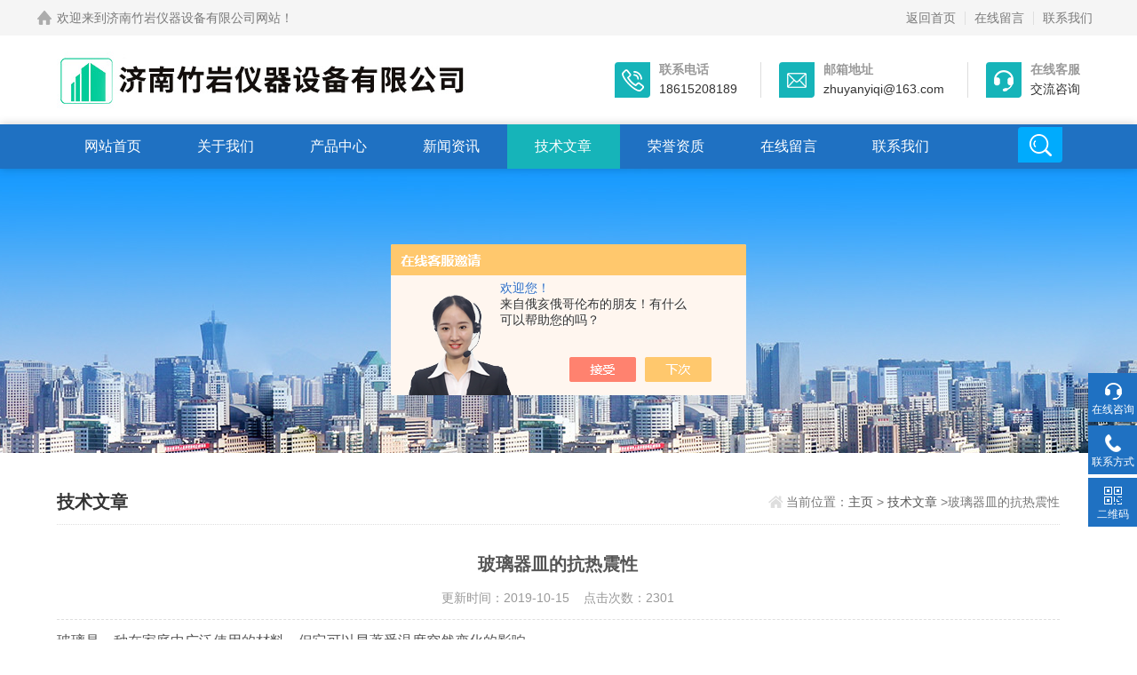

--- FILE ---
content_type: text/html; charset=utf-8
request_url: http://www.zhuyan17.com/Article-1996147.html
body_size: 5220
content:
<!DOCTYPE html>
<html>
<head>
<meta http-equiv="Content-Type" content="text/html; charset=utf-8" />
<meta http-equiv="x-ua-compatible" content="ie=edge,chrome=1">
<meta name="renderer" content="webkit|ie-comp|ie-stand">
<meta name="viewport" content="width=device-width,initial-scale=1,maximum-scale=1, minimum-scale=1,user-scalable=0">
<title>玻璃器皿的抗热震性-济南竹岩仪器设备有限公司</title>


<link rel="stylesheet" href="/skins/390726/css/animate.min.css">
<link rel="stylesheet" type="text/css" href="/skins/390726/css/style.css" />
<script type="text/javascript" src="/skins/390726/js/jquery.pack.js"></script>
<!--导航当前状态 JS-->
<script language="javascript" type="text/javascript"> 
	var nav= '5';
</script>
<!--导航当前状态 JS END-->
<link rel="shortcut icon" href="/skins/390726/favicon.ico">
<script type="application/ld+json">
{
"@context": "https://ziyuan.baidu.com/contexts/cambrian.jsonld",
"@id": "http://www.zhuyan17.com/Article-1996147.html",
"title": "玻璃器皿的抗热震性",
"pubDate": "2019-10-15T09:30:54",
"upDate": "2019-10-15T09:30:54"
    }</script>
<script language="javaScript" src="/js/JSChat.js"></script><script language="javaScript">function ChatBoxClickGXH() { DoChatBoxClickGXH('https://chat.chem17.com',393476) }</script><script>!window.jQuery && document.write('<script src="https://public.mtnets.com/Plugins/jQuery/2.2.4/jquery-2.2.4.min.js">'+'</scr'+'ipt>');</script><script type="text/javascript" src="https://chat.chem17.com/chat/KFCenterBox/390726"></script><script type="text/javascript" src="https://chat.chem17.com/chat/KFLeftBox/390726"></script><script>
(function(){
var bp = document.createElement('script');
var curProtocol = window.location.protocol.split(':')[0];
if (curProtocol === 'https') {
bp.src = 'https://zz.bdstatic.com/linksubmit/push.js';
}
else {
bp.src = 'http://push.zhanzhang.baidu.com/push.js';
}
var s = document.getElementsByTagName("script")[0];
s.parentNode.insertBefore(bp, s);
})();
</script>
</head>
<body>
<!--headtop 开始-->
<div class="ly_headtop">
	<div class="lyht_main">
    	<div class="lyht_fl"><img src="/skins/390726/images/home.png">欢迎来到济南竹岩仪器设备有限公司网站！</div>
        <div class="lyht_fr"><a href="/">返回首页</a><em></em><a href="/order.html" rel="nofollow">在线留言</a><em></em><a href="/contact.html" rel="nofollow">联系我们</a></div>
        <div class="clear"></div>
    </div>
</div>
<!--headtop 结束-->

<!--top start-->
<section class="ly_top ly_top2">
<div class="ly_top_in">
	<div class="top_logo">
        <a href="/">
           <img src="/skins/390726/images/logo.jpg" alt="济南竹岩仪器设备有限公司"/>
        </a>
    </div>
	<div class="top_right">
    	<a href="tel:18615208189" class="tr tr1">
        	<div class="tr_l"></div>
            <div class="tr_r"><p>联系电话</p><span>18615208189</span></div>
        </a>
        <a href="mailto:zhuyanyiqi@163.com" class="tr tr2">
        	<div class="tr_l"></div>
            <div class="tr_r"><p>邮箱地址</p><span>zhuyanyiqi@163.com</span></div>
        </a>
        <a onclick="ChatBoxClickGXH()" href="#" target="_self" class="tr tr3">
        	<div class="tr_l"></div>
            <div class="tr_r"><p>在线客服</p><span>交流咨询</span></div>
        </a>
    </div>
	<div class="clear"></div>
</div>
</section>
<!--top end-->

<!--nav start-->
<div class="ly_nav ly_nav2 clear clearfix">
	<div class="web_nav">网站导航<div class="btn-menu"><span></span></div></div>
	<ul class="navigation clear clearfix">
		<li><span id="navId1"><a href="/">网站首页</a><i></i></span></li>
        <li><span id="navId2"><a href="/aboutus.html">关于我们</a><i></i></span></li>
		<li><span id="navId3"><a href="/products.html">产品中心</a><i></i></span></li>
		<li><span id="navId4"><a href="/news.html">新闻资讯</a><i></i></span></li>
        <li><span id="navId5"><a href="/article.html">技术文章</a><i></i></span></li>
        <li><span id="navId6"><a href="/honor.html">荣誉资质</a><i></i></span></li>
        <li><span id="navId7"><a href="/order.html">在线留言</a><i></i></span></li>
        <li><span id="navId8"><a href="/contact.html">联系我们</a><i></i></span></li>
		
        <li class="h_search_wrap"><span></span></li>
	</ul>
    <div class="h_search">
        <form class="form1 clear clearfix" name="tk" method="post" action="/products.html" >
             <input name="keyword" class="form_text1" type="text" value="" placeholder="请输入您要查询的产品" maxlength="50" />
             <input class="form_button1"  name="submit" type="submit" value="搜索" />
        </form>
    </div>
</div>
<!--nav end-->

<script language="javascript" type="text/javascript">
try {
    document.getElementById("navId" + nav).className = "nav_on";
}
catch (e) {}
</script>

<script src="http://www.chem17.com/mystat.aspx?u=zhuyan17"></script>
<!--banner begin-->
<section class="ny_banner">
    <div class="slideshow" style="background-image: url(/skins/390726/images/ny_banner1.jpg)"></div>
</section>
<!--banner end-->
<!--content begin-->
<section class="ny_content_wrap">
<section class="ny_content " >
    <section class="content_right content_right2">
		 <div class="bread_nav">
         	<span>技术文章</span>
            <div><em></em>当前位置：<a href="/">主页</a> > <a href="/article.html">技术文章</a> >玻璃器皿的抗热震性</div>
         </div>
         <section class="conn">
         <div class="ny_news_con2">
         	<h1 class="ny_news_tlt">玻璃器皿的抗热震性</h1>
            <div class="ny_news_time">更新时间：2019-10-15&nbsp;&nbsp;&nbsp;&nbsp;点击次数：2301</div>
            <div class="ny_news_con" id="c_detail_wrap">
            	<p><span style="font-size:16px"><span style="font-family:等线">玻璃是一种在家庭中广泛使用的材料，但它可以显著受温度突然变化的影响。<br />玻璃是在高温下将沙、苏打和石灰混合在一起制造的。然后，将产生的液体玻璃吹制、压制或模制成所需的形状。液体玻璃在冷却时可以轻松操作并凝固成所需的形状。<img alt="" src="http://img70.chem17.com/9/20191015/637067275457042856875.jpg" style="height:307px; width:300px" /><br />什么会导致玻璃失效？<br />虽然玻璃是一种坚固的材料，但它是对外部和内部压力和热冲击敏感。玻璃中的任何缺陷都会显著降低其强度，并可能启动故障。缺陷可能包括可见的缺陷标记或包含异物在玻璃内。<br />抗热震性<br />抗热震性是指能够承受快速而显著的温度变化的能力。实验通过在烤箱中加热一个物品，然后将其放入冷水中来评估。使用 BS EN 1183：1997 方法 B。如果测试样本存活下来，重复过程，直到发生故障（玻璃破裂或碎裂）。每次重复测试，烤箱温度为增加 10&deg;C，以产生更高的温差。该物品的抗热震性记录为该物品在未显示损坏的情况下存活的大测试温度。或者，本标准的方法A涉及在将项目投入冷水之前在水浴中加热项目。此方法用于对热更敏感的物品。但是，试验限制在大90℃的温差。<br />此测试模拟正在使用的&ldquo;坏情况场景&rdquo;。例如，从热烤箱中取出一个玻璃烹饪盘，从中提供食物，然后将其放入冷水池中，趁热浸泡。<br />本试验也有助于评估在使用过程中通常不加热的玻璃制品的总体制造质量。这突出了任何可能导致失败的缺陷。它与退火评估测试结合使用，以获得项目可能性能的完整图片。</span></span><br /><br />&nbsp;</p>
            </div>
            <div class="ny_news_ye">
            	<p>上一篇：<a href="/Article-1996554.html">玻璃器皿可以降低抗热震性的缺陷类型</a></p>
				<p>下一篇：<a href="/Article-1994057.html">使用轴偏差测试仪测定垂直轴偏差</a></p>
            </div>
         </div>
         </section>   
    </section>
</section>
</section>
<!--content end-->
<!--底部 开始-->
<div class="ly_foot wow fadeInUp">
	<div class="ly_Ftmain w1200">
        <div class="ly_Ftcon">
            <div class="ly_FtLeft">
            	<ul>
                	<li>
                    	<div class="Ft_tit">关于我们</div>
                        <a href="/aboutus.html">公司简介</a>
                        <a href="/honor.html">荣誉资质</a>
                    </li>
                    <li>
                    	<div class="Ft_tit">产品中心</div>
                         
                          <a href="/ParentList-1728845.html" title="塑料包装检测仪器">塑料包装检测仪器</a>
                         
                          <a href="/ParentList-1722817.html" title="医药包装检测仪器">医药包装检测仪器</a>
                         
                          <a href="/ParentList-1728848.html" title="纸制品检测仪器">纸制品检测仪器</a>
                         
                          <a href="/ParentList-1728849.html" title="玻璃瓶罐检测仪器">玻璃瓶罐检测仪器</a>
                         
                          <a href="/ParentList-1772866.html" title="胶黏制品检测仪器">胶黏制品检测仪器</a>
                         
                          <a href="/ParentList-1728851.html" title="牙刷检测仪器">牙刷检测仪器</a>
                         
                          <a href="/ParentList-1728844.html" title="化妆品检测仪器">化妆品检测仪器</a>
                         
                          <a href="/ParentList-2338777.html" title="易拉罐测试仪器">易拉罐测试仪器</a>
                         
                          <a href="/ParentList-1772873.html" title="其他仪器设备">其他仪器设备</a>
                         
                          <a href="/ParentList-2375128.html" title="导管、导丝检测仪器">导管、导丝检测仪器</a>
                        
                    </li>
                    <li>
                    	<div class="Ft_tit">新闻中心</div>
                        <a href="/news.html">公司新闻</a>
                        <a href="/article.html">技术文章</a>
                    </li>
                    <li>
                    	<div class="Ft_tit">联系我们</div>
                        <a href="/order.html">在线留言</a>
                        <a href="/contact.html">联系方式</a>
                    </li>
                </ul>
            </div>
            <div class="ly_FtRight">
                <div class="ly_FtEwm">
                	<img src="/skins/390726/images/code.jpg" />
                    <span>微信扫一扫</span>
                </div> 
            </div>
            <div class="clear"></div>
        </div>
    </div>
    <div class="foot_lx w1200">
      <ul>
        <li class="lx1"><a href="tel:0531-88608063 " target="_blank" class="clear clearfix"><em></em><div class="wz"><p>联系电话</p><span>0531-88608063 </span></div></a></li>
        <li class="lx2"><a href="javascript:;" class="clear clearfix"><em></em><div class="wz"><p>电子邮箱</p><span>zhuyanyiqi@163.com </span></div></a></li>
        <li class="lx3"><a href="javascript:;" class="clear clearfix"><em></em><div class="wz"><p>公司地址</p><span> 济南市槐荫区无影山中路288号 </span></div></a></li>
      </ul>
    </div>
    
    <div class="ly_FtBottom w1200">
    	<div class="FtBottom_mid">
        	<div class="Ft_Copy">版权所有&copy;2025 济南竹岩仪器设备有限公司  All Rights Reserved&nbsp;&nbsp;&nbsp;&nbsp;<a href="http://beian.miit.gov.cn" target="_blank" rel="nofollow">备案号：鲁ICP备18010560号-2</a>&nbsp;&nbsp;&nbsp;&nbsp;<a href="/sitemap.xml" target="_blank">sitemap.xml</a>&nbsp;&nbsp;&nbsp;&nbsp;<a href="http://www.chem17.com/login" target="_blank" rel="nofollow">管理登陆</a>&nbsp;&nbsp;&nbsp;&nbsp;技术支持：<a href="http://www.chem17.com" target="_blank" rel="nofollow">化工仪器网</a>&nbsp;&nbsp;&nbsp;&nbsp;</div>
        </div>
    </div>
</div>
<!--底部 结束-->
<!-- 在线客服 开始 -->
<div class="suspension">
	<div class="suspension-box">
		<a onclick="ChatBoxClickGXH()" href="#" target="_self" class="a a-service "><i class="i"></i><span>在线咨询</span></a>
		<a href="tel:0531-88608063" class="a a-service-phone "><i class="i"></i><span>联系方式</span></a>
		<a href="javascript:;" class="a a-qrcode"><i class="i"></i><span>二维码</span></a>
		<a href="javascript:;" class="a a-top"><i class="i"></i></a>
		<!--<div class="d d-service">
			<i class="arrow"></i>
			<div class="inner-box">
				<div class="d-service-item clearfix">
					<a href="tencent://Message/?Uin=58703264&amp;websiteName=www.zhuyan17.com=&amp;Menu=yes"  target="_blank" class="clearfix""><span class="circle"><i class="i-qq"></i></span><p>咨询在线客服</p></a>
				</div>
			</div>
		</div> -->
		<div class="d d-service-phone">
			<i class="arrow"></i>
			<div class="inner-box">
				<div class="d-service-item clearfix">
					<span class="circle"><i class="i-tel"></i></span>
					<div class="text">
						<p>服务热线</p>
						<p class="red number">0531-88608063</p>
					</div>
				</div>
			</div>
		</div>
		<div class="d d-qrcode">
			<i class="arrow"></i>
			<div class="inner-box">
				<div class="qrcode-img"><img src="/skins/390726/images/code.jpg"></div>
				<p>扫一扫，关注我们</p>
			</div>
		</div>

	</div>
</div>

<script type="text/javascript" src="/skins/390726/js/customer.js"></script>
<script src="/skins/390726/js/wow.min.js"></script>
<script>
if (!(/msie [6|7|8|9]/i.test(navigator.userAgent))){
	new WOW().init();
};
</script>




 <script type='text/javascript' src='/js/VideoIfrmeReload.js?v=001'></script>
  
</html>
</body>

--- FILE ---
content_type: text/css
request_url: http://www.zhuyan17.com/skins/390726/css/style.css
body_size: 19391
content:
@charset "utf-8";
/* CSS Document */
body,h1,h2,h3,h4,h5,h6,hr,p,blockquote,dl,dt,dd,ul,ol,li,pre,form,fieldset,legend,button,input,textarea { margin: 0; padding: 0; border: 0;}
th,td{ margin: 0; padding: 0;}
html { color: #000; }
html,body {width:100%;min-width:320px;}
body,button,input,select,textarea { margin:0; padding:0;  font-family: "微软雅黑","Microsoft Yahei", "Arial", "Verdana", "sans-serif";  font-size:14px; background:#fff}
ul,ol,li,dl,dd,dt{list-style: none;}
em { font-style: normal; }
a { text-decoration: none;outline:none; }
a:hover { text-decoration: underline; color:#e85300;}
legend { color: #000; }
fieldset,img { border: 0; }
label,button { cursor: pointer; }
/*解决IE图片缩放失真*/
img { -ms-interpolation-mode: bicubic; }
/*清除浮动*/
.clearfix:after { content: ''; display: block; height: 0; clear: both; }
.clearfix { zoom: 1; }
.clear { clear: both; }
/*连续英文、数字换行*/
.wordwrap { word-break: break-all; word-wrap: break-word; }
/*单行文字超出显示省略号*/
.omg{overflow: hidden; text-overflow: ellipsis; white-space:nowrap;}
img { border: 0; vertical-align: middle;  }
a{ color:#3a3a3a; text-decoration:none;}
a:hover{ color:#0256ac; text-decoration:none}
a:active{color:#0256ac;}

.fl{float:left;}
.fr{float:right;}

/* 设置滚动条的样式 */
::-webkit-scrollbar { width:4px;}/* 滚动槽 */
::-webkit-scrollbar-track { background-color:#fff; border-radius:0px;}/* 滚动条滑块 */
::-webkit-scrollbar-thumb { background-color:#f2f3f6;}
::-webkit-scrollbar-thumb:window-inactive { background-color:#f2f3f6;}

@-webkit-keyframes bounce-up {
25% {-webkit-transform: translateY(5px);}
50%, 100% {-webkit-transform: translateY(0);}
75% {-webkit-transform: translateY(-5px);}
}
@keyframes bounce-up {
25% {transform: translateY(5px);}
50%, 100% {transform: translateY(0);}
75% {transform: translateY(-5px);}
}

*,a,button,input{-webkit-tap-highlight-color:rgba(255,0,0,0);}

/*苹果手机默认按钮样式去除*/
input[type="button"], input[type="submit"], input[type="reset"] {-webkit-appearance: none;}
textarea {  -webkit-appearance: none;}
input{ border-radius: 0; } 

.w1200 {width:1200px;margin:0 auto;}
@media screen and (max-width:1300px) and (min-width:1200px) {
.w1200 {width:95%;}
}
@media screen and (max-width:1199px) and (min-width:1080px) {
.w1200 {width:95%;}
}
@media screen and (max-width:1079px) and (min-width:768px) {
.w1200 {width:95%;}
}
@media screen and (max-width:767px) {
.w1200 {width:95%;}
}
/**ly_top**/
.ly_top{width:100%; margin: 0 auto;background-color: #ffffff; }
.ly_top_in { width:90%;max-width:1280px; height: 100px; overflow: hidden; margin: 0 auto; padding: 0;}
.ly_top .top_logo { width:500px; height: 78px; overflow: hidden; margin: 10px 0 26px 0; padding: 0; float: left;}
.ly_top .top_logo a{display:block;}
.ly_top .top_right {height: 40px; overflow: hidden; margin: 30px 0; padding: 0; float: right;}
.ly_top .top_right .tr{float:left;border-right:1px solid #ddd;padding:0 26px 0 20px; }
.ly_top .top_right .tr3{border-right:none;padding:0 0 0 20px; }
.ly_top .top_right .tr .tr_l{float:left;width:40px;height:40px;background-color:#16b4b9;background-image:url(../images/top_tel.png);background-position:center center;background-repeat:no-repeat; margin-right:5px;border-radius:4px 0 4px 0;-webkit-transition: all .25s;-moz-transition: all .25s;-ms-transition: all .25s;-o-transition: all .25s;transition: all .25s;}
.ly_top .top_right .tr2 .tr_l{background-image:url(../images/top_email.png);}
.ly_top .top_right .tr3 .tr_l{background-image:url(../images/top_qq.png);}
.ly_top .top_right .tr .tr_r{float:left;margin-left:5px;}
.ly_top .top_right .tr .tr_r p{color: #999;font-size:14px;font-weight:bold;}
.ly_top .top_right .tr .tr_r span{color: #333;font-size:14px;display:block;padding-top:4px;}
.ly_top .top_right a:hover .tr_l{background-color:#1f71c2;}

/**ly_nav**/
.ly_nav { width:100%; margin: 0 auto; padding: 0; background-color: #1f71c2;position:relative;-moz-box-shadow: 0px 0 10px rgba(0,0,0,.2);-webkit-box-shadow: 0px 0 10px rgba(0,0,0,.2);box-shadow: 0px 0 10px rgba(0,0,0,.2);}
.navigation { width:90%;max-width:1280px; margin:0 auto; padding:0; list-style:none;}
.navigation li { float:left;position:relative;width:11%;}

.navigation li a { display:block; width: 100%; height: 50px; line-height: 50px; margin: 0; padding:0; text-decoration:none; text-align:center; text-transform:uppercase; color:#ffffff; font-size: 16px; text-align: center;-webkit-transition: all .25s;-moz-transition: all .25s;-ms-transition: all .25s;-o-transition: all .25s;transition: all .25s;}
.navigation li:hover, .navigation li span:hover, .navigation li span.nav_on { color:#fff; background-color: #16b4b9;}
.navigation li span.nav_on a{color:#fff;}
.navigation ul { position:absolute; left:0; top: 48px; display:none; margin:0; padding:0; list-style:none; z-index: 999; background-color: #fff; border-top: 2px solid #e20100;}
.navigation ul li { width:120px; float:left; border-top:none;}
.navigation ul li:nth-child(even) { background-color:#f5f6f8;}
.navigation ul a { display:block; height:45px; line-height: 45px; padding:0; color:#4e607b; font-size: 14px; font-weight: normal; text-decoration:none; border-top:none;}
.navigation ul a:hover { color:#fff; background-color: #fe0100;}
.web_nav{display:none;width:90%; height: 50px;line-height:50px;color:#fff;font-size:16px;margin:0 auto;font-weight:bold;}
.btn-menu {display:block;float:right;position:relative;background:transparent;cursor:pointer;padding: 15px 0;width:26px;height:16px;-webkit-transition:all ease .238s;-moz-transition:all ease .238s;transition:all ease .238s;}
.btn-menu:before,.btn-menu:after,.btn-menu span {background-color:#ffffff;-webkit-transition:all ease .238s;-moz-transition:all ease .238s;transition:all ease .238s;}
.btn-menu:before,.btn-menu:after {content:'';position:absolute;top:0;height:1px;width:100%;left:0;top:50%;-webkit-transform-origin:50% 50%;-ms-transform-origin:50% 50%;transform-origin:50% 50%;}
.btn-menu span {position:absolute;width:100%;height:1px;left:0;top:50%;overflow:hidden;text-indent:200%;}
.btn-menu:before {-webkit-transform:translate3d(0,-7px,0);transform:translate3d(0,-7px,0);}
.btn-menu:after {-webkit-transform:translate3d(0,7px,0);transform:translate3d(0,7px,0);}
.btn-menu.active span {opacity:0;}
.btn-menu.active:before {background-color:#ffffff;-webkit-transform:rotate3d(0,0,1,45deg);transform:rotate3d(0,0,1,45deg);}
.btn-menu.active:after {background-color:#ffffff;-webkit-transform:rotate3d(0,0,1,-45deg);transform:rotate3d(0,0,1,-45deg);}
/*搜索框*/
.navigation li.h_search_wrap{border-radius:4px 0 4px 0;float:right;width:50px;height:40px;margin-top:3px;margin-right:20px;background:#00abfd;cursor:pointer;}
.navigation li.h_search_wrap:hover{background:#00cefd;}
.navigation li.h_search_wrap span{display:block;width:100%;height:40px;background:url(../images/search_btn.png) center center no-repeat;}
.navigation li.h_search_wrap2{background:#ea1211;}
.navigation li.h_search_wrap2:hover{background:#fd1e1d;}
.navigation li.h_search_wrap2 span{background:url(../images/search_btn2.png) center center no-repeat;}
.h_search{display:none;position:absolute;top:45px;left:0;margin:0 auto;z-index:999999;width:100%;padding:20px 0;background:rgba(0,0,0,.5);}
.h_search .form1{ width:80%;max-width:1280px;margin:0 auto;line-height:59px;}
.h_search .form_text1 { float:left; width:90%; height:50px; line-height:28px; text-indent:10px; outline:none;background:#ffffff;margin:3px 0;font-size:14px;border-radius: 0 0 0 4px;}
.h_search .form_button1{float:left;width:10%; height:50px; background:#1f71c2; border:0; outline:none; color:#FFF; margin:3px 0;cursor:pointer;border-radius:0 0 4px 0;font-size:16px;}
.h_search .form_button1:hover{ background:#16b4b9;}
/*导航悬浮样式*/
/*.ly_top2 {position:fixed;top:0;z-index:999;}
.ly_nav2 {position:fixed;top:100px;z-index:999;}*/
/*.ly_nav2 li{width:10%;}
.ly_nav2 li.logo2{float:left;width:10%;height:45px;background:#1c63a9 url(../images/logo2.png) center center no-repeat;}*/

.navigation li span { display:block;color: #fff;width:98%; padding: 0 1%; font-size: 14px; text-align: center;display: inline-block; cursor: pointer;position: relative;overflow: visible;;}
.navigation li span a{display:block;color: #fff;}
.navigation li span i{display:none;float:right;width:46px;height:46px;/*background:url(../images/pro_fl_icon.png) center center no-repeat;*/}
.navigation li div{position:absolute;top:46px;left:0;width:100%;background:#fff;z-index:999999;display:none;}
.navigation li div a{color: #555;width:98%; padding: 0 1%; font-size: 14px; text-align: center; height: 46px; line-height: 46px;border-bottom:1px dashed #dedede; display: inline-block; cursor: pointer;}
.navigation li div a:hover{background:#f1f1f1;color:#555;}
.navigation li:hover div{display:block;}

@media (max-width:1199px) {  }
@media (max-width:992px) {  }
@media (max-width:880px) {
.navigation li span i{display:block;}
.navigation{width:100%;display:none;}
.navigation li{width:100%;background:#f1f1f1;border-bottom:1px solid #ffffff;margin: 0 0;}
.navigation li a{color:#333; display:block;line-height:44px;}
.navigation li div{position:static;}
.navigation li div a{height:36px;line-height:36px;display:block;}
.navigation li div a:hover{background:#fff;}
.navigation li span{text-indent:46px;}
.navigation li span a{display:inline;color: #555;}
.navigation li span:hover a{color: #fff;}
.navigation li span.active a{color: #fff;}
}
@media (max-width:767px) {}

/* banner 开始 */
.apple-banner { width: 100%; height: 580px; overflow: hidden;}
.apple-banner .swiper-container { width: 100%; height: 580px;}
.apple-banner .swiper-container .swiper-button-prev, .apple-banner .swiper-container .swiper-button-next { width: 15%; height: 100%; top:0; background:none; margin:0;}
.apple-banner .swiper-container .swiper-button-prev { left:0;}	
.apple-banner .swiper-container .swiper-button-next { right:0;}
.apple-banner .swiper-button-prev span, .apple-banner .swiper-button-next span { display:block; width: 64px; height: 64px; position: absolute; top: 50%; margin-top:-32px; border-radius: 100%; opacity: 0; -webkit-transition: opacity 0.5s ease; transition: opacity 0.5s ease;}
.apple-banner .swiper-button-prev span { background: rgba(0,0,0,0.6) url(../images/arrows1.png) center center no-repeat; left: 20px;}
.apple-banner .swiper-button-next span { background: rgba(0,0,0,0.6) url(../images/arrows2.png) center center no-repeat; right:20px;}
.apple-banner .swiper-button-prev:hover span, .apple-banner .swiper-button-next:hover span{ opacity: .6;}
/*分页器*/
.apple-banner .swiper-pagination{ top:auto; bottom:24px; background:none;}
.apple-banner .swiper-pagination-bullet { display: inline-block; width: 12px; margin: 0 6px; cursor: pointer; background: none; border-radius:0; opacity: 1; border-radius:6px;}
.apple-banner .swiper-pagination-bullet span { width: 12px; height: 12px; display: block; background: rgba(255, 255, 255, 0.5); border-radius:50%;}
.apple-banner .swiper-pagination-bullet-active span{ background-color: #fff;}
.apple-banner .autoplay .swiper-pagination-bullet-active span{ background: rgba(255,255,255,0.5);}
.apple-banner .swiper-pagination-bullet i{ background-color: #fff; height: 12px; transform:scaleX(0); transform-origin: 0; display: block;}
.apple-banner .autoplay .firsrCurrent i{ transition:transform 2.9s linear; transform:scaleX(1); border-radius:6px;}
.apple-banner .autoplay .current i{ transition:transform 4s linear; transform:scaleX(1); border-radius:6px;}
.apple-banner .autoplay .replace span{ background-color:#fff;}

@media screen and (max-width: 1300px) and (min-width: 1200px){
	.apple-banner { height: 440px;}
	.apple-banner .swiper-container { height: 440px;}
}
@media screen and (max-width:1199px) and (min-width:1080px) {
	.apple-banner { height: 420px;}
	.apple-banner .swiper-container { height: 420px;}
	.apple-banner .swiper-container .swiper-button-prev, .apple-banner .swiper-container .swiper-button-next { width:10%;}
}
@media screen and (max-width:1079px) and (min-width:1024px) {
	.apple-banner { height: 400px;}
	.apple-banner .swiper-container { height: 400px;}
	.swiper-container .swiper-button-prev, .apple-banner .swiper-container .swiper-button-next { width:10%;}
}
@media screen and (max-width:1023px) and (min-width:768px) {
	.apple-banner { height: 300px;}
	.apple-banner .swiper-container { height: 300px;}
	.apple-banner .swiper-container .swiper-button-prev, .apple-banner .swiper-container .swiper-button-next { width:10%;}
}
@media (max-width: 767px) {
	.apple-banner { height: 180px;}
	.apple-banner .swiper-container { height: 180px;}
	.apple-banner .swiper-container .swiper-button-prev, .apple-banner .swiper-container .swiper-button-next { width:10%;}
	.apple-banner .swiper-button-prev span, .apple-banner .swiper-button-next span { width:44px; height:44px; background-size:44px 44px;}
	.apple-banner .swiper-button-prev span { left:10px;}
	.apple-banner .swiper-button-next span { right:10px;}
	.apple-banner .swiper-pagination { bottom:12px;}
	.apple-banner .swiper-pagination-bullet { width:10px; height:10px; margin:0 5px;}
	.apple-banner .swiper-pagination-bullet span { width:10px; height:10px;}
	.apple-banner .swiper-pagination-bullet i { height:10px;}
}
@media (max-width: 320px) {
	.apple-banner { height: 130px;}
	.apple-banner .swiper-container { height: 130px;}
	
}
/* banner 结束 */

.h_news_wrap{background:#f8f8f8;width:100%;background-attachment: fixed;}
.h_news{width:90%;max-width:1280px;margin:0 auto;padding:40px 0 40px;}
.h_tlt1{width:100%;}
.h_tlt1 p{font-size:24px;font-weight:bold;color:#333;text-align:center;}
.h_tlt1 span{display:block;font-size:15px;color:#999;text-align:center;height:40px;line-height:40px;text-transform : uppercase;}
.h_tlt1 em{display:block;width:58px;height:2px;background:#1f71c2;margin:0 auto;}
.h_news  .news_bd{padding-top:40px;overflow:hidden;}
.h_news  .news_bd .news_tj{width:48%;float:left;}
.h_news  .news_bd .news_tj .news_tj_img a{display:block;width:100%;height:210px;overflow:hidden;text-align:center;background:#ffffff;border-bottom:1px solid #f5f5f5;}
.h_news  .news_bd .news_tj .news_tj_img a img{width:100%;vertical-align:middle;transition-duration: 3s;-ms-transition-duration: 3s;-moz-transition-duration: 3s;-webkit-transition-duration: 3s;}
.h_news  .news_bd .news_tj .news_tj_img a:hover img{transform: scale(1.1,1.1);opacity: 0.5;}
.h_news  .news_bd .news_tj .news_tj_img a .iblock {display:inline-block;height:100%;width:0;vertical-align:middle}
.h_news  .news_bd .news_tj .news_tj_con{background:#ffffff;padding: 14px 20px 26px;}
.h_news  .news_bd .news_tj p a{display:block;width:100%;overflow: hidden; text-overflow: ellipsis; white-space:nowrap;font-size:18px;color:#333;font-weight:bold;height:50px;line-height:50px;}
.h_news  .news_bd .news_tj p a:hover{color:#16b4b9;}
.h_news  .news_bd .news_tj span{display:block;font-size:14px;color:#999;line-height:22px;background:#ffffff;height:66px;overflow:hidden;}
.h_news  .news_bd .news_tj em{display:block;font-size:14px;color:#c6c6c6;padding-top:10px;background:#ffffff;}
.h_news  .news_bd ul{width:50%;float:right;}
.h_news  .news_bd ul li{background:#ffffff;padding:22px 24px;margin-bottom:21px;position:relative;}
.h_news  .news_bd ul li .news_time{position:absolute;left:24px;top:24px;width:90px;text-align:center;background:#cacaca;padding:10px 0;overflow:hidden;border-radius:4px 0 4px 0;}
.h_news  .news_bd ul li .news_time p{font-size:24px;font-weight:bold;color:#fff;}
.h_news  .news_bd ul li .news_time span{font-size:14px;color:#fff;}
.h_news  .news_bd ul li .news_con{padding-left:110px;}
.h_news  .news_bd ul li .news_con p{overflow: hidden; text-overflow: ellipsis; white-space:nowrap;}
.h_news  .news_bd ul li .news_con p a{font-size:18px;font-weight:bold;color:#333;overflow: hidden; text-overflow: ellipsis; white-space:nowrap;}
.h_news  .news_bd ul li .news_con span{display:block;font-size:14px;color:#999;line-height:22px;padding-top:5px;height:45px;overflow:hidden;}
.h_news  .news_bd ul li:hover .news_time{background:#16b4b9;}
.h_news  .news_bd ul li:hover .news_con p a{color:#16b4b9}
.h_news .news_bd .news_tj .news_tj_t{width: 100%;overflow: hidden;min-height: 396px;background: #fff;}
.h_news .news_bd .news_tj .news_tj span{display:block;font-size:14px;color:#999;line-height:22px;background:#ffffff;clear:both;overflow: hidden;text-overflow: ellipsis;display: -webkit-box;-webkit-line-clamp: 2;-webkit-box-orient: vertical;min-height: 45px;}
.h_news .news_bd .news_tj .news_tj_san{padding: 10px 20px 15px; margin-top:11px;}
.h_news .news_bd .news_tj .news_tj_san ul{ width:100%;}
.h_news .news_bd .news_tj .news_tj_san li{background:url(../images/news.png) left center no-repeat;height: 38px;line-height: 38px;padding:0 0 0 15px; margin:0;}
.h_news .news_bd .news_tj .news_tj_san li:hover a{ color:#16b4b9;}
.h_news .news_bd .news_tj .news_tj_san li a{ width:75%; color:#555;overflow:hidden; white-space:nowrap;text-overflow:ellipsis;display: block; float:left;}
.h_news .news_bd .news_tj .news_tj_san li time{ float:right; color:#999;}
@media screen and (max-width:1023px) and (min-width:768px) {
	.h_news .news_bd .news_tj .news_tj_san li:hover a{ width:60%;}
	}
@media (max-width:767px)  {
	.h_news .news_bd .news_tj .news_tj_t{ height:auto;}
	.h_news .news_bd .news_tj .news_tj_san li:hover a{ width:60%;}
}
@media (max-width:320px)  {
.h_news .news_bd .news_tj .news_tj_san li a{ width:60%;}
}

/*公司简介*/
.ly_about{ width:100%;background:#efefef;}
.ly_about_in{ width:90%;max-width:1280px;margin:0 auto;padding:40px 0 60px;}
.gsjj_img{float:left;margin-top:20px;width:40%;}
.gsjj_img img{max-width:100%;}
.gsjj_in{width:57%;float:right;margin:20px 0 0 0;}
.gsjj .h2{font-size:24px;color:#333;font-weight:bold;}
.gsjj .h2 span{font-size:20px;color:#cccccc;font-weight:normal;}
.gsjj .con{font-size:14px;color:#666;line-height:26px;margin-top:30px;margin-bottom:5px;overflow: hidden;    height: 233px;}
.gsjj a.more{display:block;width:140px;height:40px;font-size:14px;color:#fff;text-align:center;line-height:40px;background:#1f71c2;float:left;border-radius:4px 0 4px 0;}
.gsjj a.more:hover{background:#16b4b9;cursor:pointer;}

/*首页产品展示*/
.h_products{width:100%;background:#f8f8f8;}
.h_products_in{ width:90%;max-width:1280px;margin:0 auto;padding:40px 0 10px;}
.h_products .pro_hd{margin:30px auto 40px;}

.h_products .pro_hd ul{margin:0 auto;max-width:100%;height:41px;overflow:hidden;text-align:center;font-size: 0;}
.h_products .pro_hd ul li{display:inline-block;margin:0 1px 2px;}
.h_products .pro_hd ul li a{display:block;background: #eee;padding: 8px 30px;color: #76838f;-webkit-transition: .25s;-o-transition: .25s;transition: .25s;overflow: hidden; text-overflow: ellipsis; white-space:nowrap;height:24px;line-height:24px;font-size:14px;max-width:150px;transition-duration: .3s;-ms-transition-duration: .3s;-moz-transition-duration: .3s;-webkit-transition-duration: .3s;}
.h_products .pro_hd ul li a:hover{background: #16b4b9;color:#fff;}
.h_products .pro_hd ul li.on a{background: #1f71c2;color:#fff;}
.h_products .pro_bd ul li{float:left;width: 22.5%;margin-right:3%;margin-bottom:30px;}
.h_products .pro_bd ul li:nth-child(4n) {margin-right: 0px;}
.h_products .pro_bd ul li div{display:block;width:100%;box-shadow: 0px 0px 72px 0px #e1dddd;-webkit-transition: all .25s;-webkit-transition: all .25s;-moz-transition: all .25s;-ms-transition: all .25s;-o-transition: all .25s;box-shadow: 0px 0px 10px #eee;background: #fff;}
.h_products .pro_bd ul li div .pro_img{display:block;text-align:center;width:100%;height:230px;box-sizing:border-box;-moz-box-sizing:border-box;-webkit-box-sizing:border-box;overflow:hidden;}
.h_products .pro_bd ul li div .pro_img img{vertical-align:middle;max-width:90%;max-height:90%;transition-duration: 1s;-ms-transition-duration: 1s;-moz-transition-duration: 1s;-webkit-transition-duration: 1s;}
.h_products .pro_bd ul li div .pro_img .iblock {display:inline-block;height:100%;width:0;vertical-align:middle}
.h_products .pro_bd ul li p a {display:block;height:40px;line-height:40px;font-size:14px;text-align:center;color:#fff;padding:0 5px;overflow: hidden; text-overflow: ellipsis; white-space:nowrap;background: #a9a9a9;}
.h_products .pro_bd ul li>div:hover p a{background:#16b4b9;color:#ffffff;}
.h_products .pro_bd ul li>div:hover img{transform: scale(1.1,1.1);opacity: 0.8;}
@media screen and (max-width: 450px){
.h_products .pro_bd ul li div .pro_img{display:block;text-align:center;width:100%;height:165px;box-sizing:border-box;-moz-box-sizing:border-box;-webkit-box-sizing:border-box;overflow:hidden;}
}


/*我们的优势*/
.youshi_wrap{overflow:hidden;width:100%;overflow-x: hidden;margin-left:0;}
.h_youshi{width:100%;background:#fff;}
.h_youshi_in{width:90%;max-width:1280px;padding:40px 0;margin:0 auto;}
.h_youshi_in ul{padding-top:40px;}
.h_youshi_in ul li{float:left;margin-right:2%;width:23%;}
.h_youshi_in ul li:nth-child(4n){margin-right: 0px;}
.h_youshi_in ul li .icon{text-align:center;width:120px;height:120px;margin:0 auto;background:#eee;border-radius:50%; display: flex;justify-content: center;align-items: center;display:-webkit-box;-webkit-box-pack:center;-webkit-box-align:center;transition: background 0.5s,color 0.5s;-moz-transition: background 0.5s,color 0.5s;-webkit-transition: background 0.5s,color 0.5s;-o-transition: background;}
.h_youshi_in ul li .icon span{display:block;width:50px;height:50px;background:url(../images/ys1.png) center center no-repeat;background-size:cover;transition: background 0.5s,color 0.5s;-moz-transition: background 0.5s,color 0.5s;-webkit-transition: background 0.5s,color 0.5s;-o-transition: background;}
.h_youshi_in ul li .icon2 span{background:url(../images/ys2.png) center center no-repeat;background-size:cover;}
.h_youshi_in ul li .icon3 span{background:url(../images/ys3.png) center center no-repeat;background-size:cover;}
.h_youshi_in ul li .icon4 span{background:url(../images/ys4.png) center center no-repeat;background-size:cover;}
.h_youshi_in ul li .tlt{text-align:center;margin-top: 20px;margin-bottom: 5px;font-size: 20px;color: #2a333c;}
.h_youshi_in ul li p{text-align:center;margin-top: 10px;margin-bottom: 5px;font-size: 14px;color: #999;}
.h_youshi_in ul li:hover .icon{background:#16b4b9;}
.h_youshi_in ul li:hover .icon1 span{background:url(../images/ys1a.png) center center no-repeat;background-size:cover;}
.h_youshi_in ul li:hover .icon2 span{background:url(../images/ys2a.png) center center no-repeat;background-size:cover;}
.h_youshi_in ul li:hover .icon3 span{background:url(../images/ys3a.png) center center no-repeat;background-size:cover;}
.h_youshi_in ul li:hover .icon4 span{background:url(../images/ys4a.png) center center no-repeat;background-size:cover;}

/* 友情链接 */ 
/*#link_main {padding: 15px 0;background:#f8f8f8; }
#link { padding:0;width:90%;max-width:1280px;margin:0 auto;}
.link_title { line-height:40px; height:40px;  color:#fff;  }
.link_title .h2 {background:url(../images/link.png) left center no-repeat;text-indent:35px; font-size:16px; color:#333; font-weight: bold;border-bottom: 1px dotted #dedede;}
.link_body { color:#000; border-top:0px; border-bottom:0px; }
.link_bottom{}
.link_pic { overflow:auto; zoom:1;  }
.link_pic ul li { float:left; padding:1px 5px; text-align:center; width:112px;}
.link_pic img { width:86px; height:30px; padding:2px; border:1px solid #CCC; }
.link_pic ul li a:hover img { border:1px solid #00a4ef; }
.link_text { overflow: hidden; zoom:1; padding:8px 0 8px 0; }
.link_text ul li { float:left; text-align:center; padding:1px 15px; overflow:hidden;white-space:nowrap;}
.link_text a { line-height:22px; color:#666; }
.link_text a:hover { line-height:22px; color:#0256ac; }
*/
.ly_Links { width:100%; overflow:hidden; margin:0 auto; padding:0; background-color:#1c202a;}
.ly_Links .lyLinks_main { width:1200px; overflow:hidden; margin:0 auto; padding:0; -webkit-box-sizing: border-box; -moz-box-sizing: border-box; box-sizing: border-box;}
.lyLinks_main .Lk_tit { display:inline-block; height:40px; overflow:hidden; line-height:40px; color:#fff; font-size:16px; margin:0 auto; padding:0 20px 0 52px; background:rgba(34, 39, 51, 0.5) url(../images/lk_icon.png) 20px center no-repeat; border-radius:0 0 8px 8px;}
.lyLinks_main .Lk_list { width:100%; overflow:hidden; margin:0 auto; padding:10px 0;}
.lyLinks_main .Lk_list a { display:inline-block; height:40px; line-height:40px; color:#93959b; font-size:14px; margin:0; padding:0 10px;}
.lyLinks_main .Lk_list a:hover { color:#fff;}

@media screen and (max-width:1199px) and (min-width:1080px) {
	.ly_Links .lyLinks_main { width:90%;}
}
@media screen and (max-width:1079px) and (min-width:1024px) {
	.ly_Links .lyLinks_main { width:96%;}
}
@media screen and (max-width:1023px) and (min-width:768px) {
	.ly_Links .lyLinks_main { width:96%; padding:0;}
	.lyLinks_main .Lk_tit { position:inherit; font-size:18px;}
}
@media (max-width: 767px) {
	.ly_Links .lyLinks_main { width:94%; padding:0;}
	.lyLinks_main .Lk_tit { position:inherit; font-size:18px;}
	.lyLinks_main .Lk_list a{padding: 0 5px;}
}
/*底部信息*/
/*.h_foot1{background: #1f71c2;padding: 20px 0px;color: #aaaaaa;}
.h_foot1 .h_foot1_in{width:90%;max-width:1280px;margin:0 auto;text-align:center;line-height:40px;}
.h_foot1 .h_foot1_in>p{display:inline-block;color: #fff;font-size:24px;height:40px;line-height:40px;vertical-align:top;}
.h_foot1 .h_foot1_in a{display:inline-block;background: #16b4b9;padding:10px 20px;color:#cecece;vertical-align:top;margin-left:20px;-webkit-transition: all .25s;-moz-transition: all .25s;-ms-transition: all .25s;-o-transition: all .25s;transition: all .25s;}
.h_foot1 .h_foot1_in a:hover{background:#1b4e80;color:#14a2a7;}
.h_foot1 .h_foot1_in a p{float:left;color: #fff;font-size:14px;height:20px;line-height:20px;padding-right:15px;}
.h_foot1 .h_foot1_in a span{float:left;display:block;height:20px;line-height:20px;padding-left:15px;border-left:1px solid #fff;}
.h_foot1 .h_foot1_in a span:before{content: "";display:block;border-radius:50%; width:18px;height:18px;background:url(../images/right.png) center center no-repeat;background-size:cover;margin-top:1px;}

.h_foot2{background: #1c222a;padding: 20px 0px;color: #aaaaaa;}
.h_foot2 .h_foot2_in{width:90%;max-width:1280px;margin:0 auto;text-align:center;line-height:24px;}
.h_foot2 .h_foot2_in a{color:#cecece;}
.h_foot2 .h_foot2_in a:hover{color:#14a2a7;}*/
.ly_foot { width:100%; margin:0 auto; padding:0; background-color:#222733;}
.ly_foot .ly_Ftmain { overflow:hidden;padding:40px 0 20px;}
.ly_Ftmain .ly_Ftcon {overflow:hidden; padding:0;}
.ly_Ftcon .ly_FtLeft { width:76%; overflow:hidden; margin:0; padding:0; float:left;}
.ly_FtLeft ul li { width:22%; overflow:hidden; margin:0; padding:0 40px 0 0; float:left; -webkit-box-sizing: border-box; -moz-box-sizing: border-box; box-sizing: border-box; max-height:220px;}
.ly_FtLeft ul li:nth-of-type(2) { width:30%;}
.ly_FtLeft ul li a { display:block; width:100%; height:36px; overflow:hidden; line-height:36px; color:#93959b; font-size:14px; white-space:nowrap; text-overflow: ellipsis; margin:0; padding:0;}
.ly_FtLeft ul li a:hover { color:#fff;}
.Ft_tit { width:100%; overflow:hidden; line-height:30px; color:#fff; font-size:16px; font-weight:bold; margin:0 auto 20px; padding:0;}

.ly_Ftcon .ly_FtRight { width:24%; overflow:hidden; margin:0; padding:0; float:right; width:120px;text-align: center;}
.ly_FtRight .ly_FtEwm { width:100%; overflow:hidden; margin:0 auto; padding:0;}
.ly_FtEwm img { display:inline-block; width:120px; height:120px; overflow:hidden; padding:0; vertical-align:middle;}
.ly_FtEwm span {width: 100%;overflow: hidden;color: #93959b;font-size: 14px;text-align: center;margin: 10px 0;padding: 0;display: block;}

.foot_lx{ border-top:1px solid #363b48;padding: 30px 0 20px;overflow: hidden;}
.foot_lx ul li {float:left;width:30%;margin-right:5%;}
.foot_lx ul li:nth-child(3n) {margin-right:0;}
.foot_lx ul li a {display:block;}
.foot_lx ul li a em {display:block;float:left;width:60px;height:60px;border:1px solid #93959b;border-radius:50%;margin-right:15px;}
.foot_lx ul li.lx1 em {background:url(../images/foot_dh.png) center center no-repeat;background-size: 35px 35px;}
.foot_lx ul li.lx2 em {background:url(../images/foot_yx.png) center center no-repeat;background-size: 35px 35px;}
.foot_lx ul li.lx3 em {background:url(../images/foot_dz.png) center center no-repeat;-webkit-animation:bounce-up 1.4s linear infinite;animation:bounce-up 1.4s linear infinite;background-size: 35px 35px;}
.foot_lx ul li.lx3 a {cursor:default;}
.foot_lx ul li a .wz {float:left;width:78%; padding:5px 0;}
.foot_lx ul li a .wz p {padding-bottom:10px;color: #93959b;}
.foot_lx ul li a .wz span {color:#93959b;line-height: 30px;}
.foot_lx ul li.lx1 a .wz span,.foot_lx ul li.lx2 a .wz span{ max-width:100%;overflow:hidden; white-space:nowrap;text-overflow:ellipsis;display: block;}

.ly_foot .ly_FtBottom {  height:auto; overflow:hidden;padding:0;}
.ly_foot .ly_FtBottom .FtBottom_mid { height:auto; overflow:hidden; margin:0 auto; padding:10px 0;}
.FtBottom_mid .Ft_Copy { width:100%; line-height:40px; color:#93959b; font-size:14px;}
.FtBottom_mid .Ft_Copy a { color:#93959b;}
.FtBottom_mid .Ft_Copy a:hover { color:#fff;}

@media screen and (max-width:1199px) and (min-width:1080px) {
	.ly_Ftmain .ly_Ftcon, .ly_foot .ly_FtBottom .FtBottom_mid { width:90%;}
}
@media screen and (max-width:1079px) and (min-width:1024px) {
	.ly_Ftmain .ly_Ftcon, .ly_foot .ly_FtBottom .FtBottom_mid { width:96%;}
}
@media screen and (max-width:1023px) and (min-width:768px) {
	.ly_Ftmain .ly_Ftcon, .ly_foot .ly_FtBottom .FtBottom_mid { width:96%;}
	.ly_Ftmain .ly_FtLeft { width:100%; margin:0 auto 40px; padding: 0 0 40px; border-bottom: 1px solid rgba(255, 255, 255, 0.1);display: none;}
	.ly_Ftmain .ly_FtRight { width:100%; padding:0 0 0 4%; -webkit-box-sizing: border-box; -moz-box-sizing: border-box; box-sizing: border-box;}
	.ly_FtLeft ul li { width:100%; margin:0 0 20px; padding:0;}
	.ly_FtLeft ul li a { text-align:center;}
	.Ft_tit { text-align:center;}
	.ly_foot .ly_Ftmain{ padding:40px 0 0;}
	.foot_lx{ display:none;}
	.FtBottom_mid .Ft_Copy{ text-align:center; line-height:35px;}
	
}
@media (max-width: 767px) {
	.ly_Ftmain .ly_FtLeft { width:100%; margin:0 auto 20px; border-bottom: 1px solid rgba(255, 255, 255, 0.1); display:none;}
	.ly_FtLeft ul li { width:100%; margin:0 0 20px; padding:0;}
	.ly_FtLeft ul li a { width:50%; float:left;}
	.Ft_tit { margin:0 auto 4px;}
	
	.ly_Ftmain .ly_FtRight { width:100%; padding:0; -webkit-box-sizing: border-box; -moz-box-sizing: border-box; box-sizing: border-box;}
	.ly_FtRight p { text-align:center;}
	.ly_FtEwm img { display:block; margin:0 auto; padding:0;}
	.ly_FtEwm span { display:block; text-align:center; margin:10px auto 0; padding:0;}
	.ly_FtEwm span br { display:none;}
	.ly_foot .ly_Ftmain{ padding: 20px 0;}
	.ly_foot .ly_FtBottom{    border-top: 1px solid #363b48;}
	.foot_lx{ display:none;}
	.FtBottom_mid .Ft_Copy{ text-align:center; line-height:30px;}	
}

/*悬浮链接*/
.suspension{position:fixed;z-index:999999999;right:0;bottom:60px;width:70px;height:240px;}
.suspension-box{position:relative;float:right;}
.suspension .a{display:block;width:55px;height:40px;padding:10px 0 5px;background-color:#1f71c2;margin-bottom:4px;cursor:pointer;outline:none;text-decoration:none;text-align:center;}
.suspension .a.active,
.suspension .a:hover{background:#16b4b9;}
.suspension .a .i{display:inline-block;width:44px;height:44px;background-image:url(../images/side_icon.png);background-repeat:no-repeat;}
.suspension .a-service .i{display:inline-block;width:20px;height:20px;background-image:url(../images/suspension-bg.png);background-repeat:no-repeat;background-position:0 0;}
.suspension .a span{display:block;width:100%;text-align:center;color:#fff;font-size:12px;}
.suspension .a-service-phone .i{display:inline-block;width:20px;height:20px;background-image:url(../images/suspension-bg.png);background-repeat:no-repeat;background-position:-27px 0;}
.suspension .a-qrcode .i{display:inline-block;width:20px;height:20px;background-position: -56px -12px;}
.suspension .a-cart .i{background-position:-88px 0;}
.suspension .a-top .i{background-position:-132px 0;}
.suspension .a-top{background:#D2D3D6;display:none;}
.suspension .a-top:hover{background:#c0c1c3;}
.suspension .d{display:none;width:240px;background:#fff;position:absolute;right:67px;border:1px solid #E0E1E5;border-radius:3px;box-shadow:0px 2px 5px 0px rgba(161, 163, 175, 0.11);}
.suspension .d .arrow{position:absolute;width:8px;height:12px;/*background:url(../images/side_bg_arrow.png) no-repeat;*/right:-8px;top:31px;}
.qrcode-img img{width:150px;margin:0 auto;}
.suspension .d-service{top:0;}
.suspension .d-service-phone{top:50px;}
.suspension .d-qrcode{top:78px;}
.suspension .d .inner-box{padding:8px 22px;}
.suspension .d-service-item{padding:4px 0;}
.suspension .d-service .d-service-item{border-bottom:none;}
.suspension .d-service-item .circle{width:44px;height:44px;border-radius:50%;overflow:hidden;background:#F1F1F3;display:block;float:left;}
.suspension .d-service-item .i-qq{width:44px;height:44px;background:url(../images/side_con_icon03.png) no-repeat center 15px;display:block;transition:all .2s;border-radius:50%;overflow:hidden;}
.suspension .d-service-item:hover .i-qq{background-position:center 3px;}
.suspension .d-service-item .i-tel{width:44px;height:44px;background:url(../images/side_con_icon02.png) no-repeat center center;display:block;}
.suspension .d-service-item p{float:left;width:112px;line-height:22px;font-size:15px;margin-left:12px;}
.suspension .d-service .d-service-item p{float:left;width:112px;line-height:44px;font-size:15px;margin-left:12px;}
.suspension .d-service-item .text{float:left;width:112px;line-height:22px;font-size:15px;margin-left:12px;}
.suspension .d-service-item .text .number{font-family:Arial,"Microsoft Yahei","HanHei SC",PingHei,"PingFang SC","Helvetica Neue",Helvetica,Arial,"Hiragino Sans GB","Heiti SC","WenQuanYi Micro Hei",sans-serif;}
.suspension .d-service-intro{padding-top:10px;}
.suspension .d-service-intro p{float:left;line-height:27px;font-size:14px;width:50%;white-space:nowrap;color:#888;}
.suspension .d-service-intro i{background:url(../images/side_con_icon01.png) no-repeat center center;height:27px;width:14px;margin-right:5px;vertical-align:top;display:inline-block;}
.suspension .d-qrcode{text-align:center;width:160px;}
.suspension .d-qrcode .inner-box{padding:10px 0;}
.suspension .d-qrcode p{font-size:14px;color:#999;padding-top:5px;}
@media screen and (max-width: 880px){
.suspension .a-service,.suspension .a-qrcode, .suspension .d-service-phone,.suspension .a span{ display:none !important;}
.suspension .a,.suspension .a:hover{border-radius: 50px; background-image: linear-gradient(to top right, #1475cf, #2f98f4); opacity: 0.9; margin-bottom: 15px;}
.suspension .a-service-phone .i{background-image: url(../images/suspension-bgxin.png);background-position: 5px -1px;width: 45px;height: 45px; margin-left:0; margin-top:0;}
.suspension .a-top .i{background-position: -132px -4px;}
.suspension .a-top,.suspension .a-top:hover{background-image: linear-gradient(to top right, #16b4b9, #59e4cd);}
}

/*==============内页样式开始==========================*/
.ny_banner {overflow: hidden;width: 100%;/*margin-top:150px;*/}
.ny_banner .slideshow {height: 320px;overflow: hidden;background-repeat: no-repeat;background-position: center center;background-size: cover;}
@media (max-width: 1199px) and (min-width: 1001px){.ny_banner .slideshow {height: 300px;}}
@media screen and (max-width: 1000px){.ny_banner .slideshow {height: 280px;}}
@media screen and (max-width: 880px){.ny_banner{/*margin-top:120px;*/}}
@media screen and (max-width: 760px){.ny_banner .slideshow {height: 170px;}}
@media screen and (max-width: 480px){.ny_banner .slideshow {height: 120px;}}

.ny_content_wrap{background: #ffffff;width:100%;}
.ny_content{width:90%;max-width:1280px;margin:0 auto;padding-top:35px;padding-bottom:20px;}
.ny_content .content_left{float:left;width:20%;background:#ffffff;}
.ny_content .content_left .c_tlt{height:60px;line-height:60px;text-align:center;font-size:20px;font-weight:bold;background: #1f71c2;color:#ffffff;}
.ny_content .content_left .c_tlt em{display:none;}
.pro_mulu{display:block;padding:10px 10px;box-shadow: 0px 0px 10px #eee;background: #fff;}
.pro_mulu li p {overflow:hidden;height:45px;line-height:45px;padding:0 0 0 10px;border-bottom:1px dotted #dedede;margin-bottom:5px;}
.pro_mulu li p a{width: 80%;float: left;display: block;height:45px;line-height:45px;text-align:left;color:#555;font-size:15px;overflow: hidden; text-overflow: ellipsis; white-space:nowrap;}
.pro_mulu li p span{display:block;width:20%;height:45px;float:right;background: url(../images/menu_tb1.png) 80% center no-repeat;}
.pro_mulu li p.on{background:#16b4b9;color:#ffffff;}
.pro_mulu li p.on span{background: url(../images/menu_tb2.png) 80% center no-repeat;}
.pro_mulu li p.on a{color:#ffffff;}
.pro_mulu li p:hover{background:#16b4b9;color:#ffffff;}
.pro_mulu li p:hover a{color:#ffffff;}
.pro_mulu li p:hover span{background: url(../images/menu_tb2.png) 80% center no-repeat;}
.pro_mulu li.on>a{background:#16b4b9;color:#ffffff;border:1px solid #fff;}
.pro_mulu li div{margin-bottom:10px;background: #f1f1f1;}
.pro_mulu li div a{display:block;background:#f1f1f1;border:0;height:38px;line-height:38px;font-size:14px;border:1px solid #f1f1f1;font-weight:normal;overflow: hidden; text-overflow: ellipsis; white-space:nowrap;padding:0 20px;}
.pro_mulu a.pro_more{background:#ddd;display:block;text-align:center;height:40px;line-height:40px;}
.news_l{padding:5px 10px 20px;margin-bottom:20px;box-shadow: 0px 0px 10px #eee;background: #fff;}
.news_l li a{display:block;font-size:14px;color:#555;padding-left:20px;padding-right:5px;background:url(../images/news.png) 10px center no-repeat;height:45px;line-height:45px;overflow: hidden; text-overflow: ellipsis; white-space:nowrap;border-bottom:1px dashed #dedede;}
.news_l li a:hover{color:#0256ac;}

.ny_content .content_right{float:right;width:76%;background:#ffffff;}
.ny_content .content_right2{float:none;width:98%;padding-bottom:30px;}
.ny_content .content_right .bread_nav{overflow:hidden;height:40px;line-height:40px;margin-bottom:10px;border-bottom:1px dotted #dedede;padding-bottom:5px;}
.ny_content .content_right .bread_nav span{width:20%;font-size:20px;color:#333;float:left;font-weight:bold;}
.ny_content .content_right .bread_nav div{float:right;width:78%;text-align:right;color:#777;overflow:hidden;}
.ny_content .content_right .bread_nav div>em{display:inline-block;width:25px;height:40px;background:url(../images/dw.png) center center no-repeat;vertical-align: top;}
.ny_content .content_right .bread_nav div a{color:#555;}
.ny_content .content_right .bread_nav div a:hover{color:#0256ac}
.ny_content .content_right .conn{color:#555;font-size:14px;line-height:28px;padding-top:10px;}
.ny_content .ny_news_con2{min-height:300px;}
.ny_content .content_right .conn .ny_news_con img,.ny_content .content_right .conn .ny_news_con  table,.ny_content .content_right .conn .ny_news_con  tr,.ny_content .content_right .conn .ny_news_con  td,.ny_content .content_right .conn .ny_news_con  p,.ny_content .content_right .conn .ny_news_con  span,.ny_content .content_right .conn .ny_news_con  div,.ny_content .content_right .conn .ny_news_con  video,.ny_content .content_right .conn .ny_news_con  iframe,.ny_content .content_right .conn .ny_news_con2 table,.content_right .conn .ny_news_con2 img{max-width:100% !important;max-height: 100%;box-sizing:border-box;-moz-box-sizing:border-box;-webkit-box-sizing:border-box;word-break:break-all; width:auto !important; height:auto !important;}
@media (max-width: 767px){
.ny_content .content_right .bread_nav span{float:none;width:100%;}
}
/*内页产品展示*/
.ny_products{width:100%;background:#ffffff;}
.ny_products .pro_bd ul li{float:left;width:31%;margin-right:3%;margin-bottom:30px;}
.ny_products .pro_bd ul li:nth-child(3n) {margin-right: 0px;}
.ny_products .pro_bd ul li div{display:block;width:100%;box-shadow: 0px 0px 10px #eee;background: #fff;-webkit-transition: all .25s;-webkit-transition: all .25s;-moz-transition: all .25s;-ms-transition: all .25s;-o-transition: all .25s;}
.ny_products .pro_bd ul li div .pro_img{display:block;text-align:center;width:100%;height:230px;box-sizing:border-box;-moz-box-sizing:border-box;-webkit-box-sizing:border-box;overflow:hidden;}
.ny_products .pro_bd ul li div .pro_img img{vertical-align:middle;max-width:90% !important;max-height:90%;transition-duration: 1s;-ms-transition-duration: 1s;-moz-transition-duration: 1s;-webkit-transition-duration: 1s;}
.ny_products .pro_bd ul li div .pro_img .iblock {display:inline-block;height:100%;width:0;vertical-align:middle}
.ny_products .pro_bd ul li div p a{display:block;height:40px;line-height:40px;font-size:14px;text-align:center;color:#fff;padding:0 12px;overflow: hidden; text-overflow: ellipsis; white-space:nowrap;background: #a9a9a9;}
.ny_products .pro_bd ul li>div:hover p a{background:#16b4b9;color:#ffffff;}
.ny_products .pro_bd ul li>div:hover img{transform: scale(1.1,1.1);opacity: 0.8;}

.new_inside {overflow:hidden;margin-bottom:30px;}
.new_inside li {width:100%;}
.news_box {position:relative;border-bottom:1px solid rgba(0,0,0,.06);background:transparent;height:180px;}
.news_txt {float:left;padding:36px 0 28px 14%;transition:all .3s ease-out 0s;box-sizing:border-box;-moz-box-sizing:border-box;-webkit-box-sizing:border-box; width:100%;}
.news_box:hover .news_txt {padding:36px 0 28px 16%;}
.news_txt a span{font-size:19px;color:#717171;display:block;height:26px;margin-bottom:17px;transition:all .3s ease-out 0s;max-width:100%; overflow:hidden; white-space:nowrap;text-overflow:ellipsis; display:block;}
.news_box:hover .news_txt a span{color:#333;}
.news_box:hover .news_txt i {color:#999}
.news_txt i {color:#7D7D7D;font-style:normal;line-height:24px;height: 73px;display: block;overflow: hidden;}
.news_date {width:80px;float:right;font-family:"微软雅黑";color:#999;padding:36px 66px 0 0;transition:all .3s ease-out 0s;position:absolute;left:0;float:left;padding-top:30px;}
.news_box:hover .news_date {padding:36px 86px 0 0}
.arrow_left {position:absolute;top:100px;left:5px;width:35px;height:35px;text-align:center;border:1px solid #fff;transition:all .6s cubic-bezier(.215,.61,.355,1) 0s;background:url(../images/icon.png) no-repeat 9px 14px;}
.news_box:hover .arrow_left {border:1px solid #16b4b9;background:url(../images/icon_hover.png) no-repeat 9px 14px #16b4b9;}
.arrow_left i {width:14px;height:9px;display:block;margin:13px 0 0 11px;}
.news_date span {float:left;line-height:36px;height:36px;font-size:22px;font-family:"微软雅黑";width: 100%;}
.news_date i {float:left;color:#ABABAB; font-style:normal;}
.news_txt a span::before {width:35px;height:1px;content:'';background:#BFBFBF;position:absolute;top:48px;left:90px;transition:all 0.3s ease-out 0s;}
.news_box:hover .news_txt a span::before {width:60px;transition:all 0.3s ease-out 0s;background:#16b4b9;}
.news_box:hover .news_date span {color:#333;}
.news_box:hover .news_date {padding:30px 42px 0 0;}

.ny_content .content_right .conn .ny_news_tlt{text-align:center;font-size:20px;color:#555;padding:10px 0;}
.ny_news_time{text-align:center;font-size:14px;color:#999;padding-bottom:10px;border-bottom:1px dashed #dedede;margin-bottom:10px;}
.ny_news_ye{padding-top:30px;}
.ny_news_ye p{ max-width:100% !;height:35px;line-height:35px;background:#f1f1f1;margin-bottom:10px;padding:0 20px;overflow: hidden; text-overflow: ellipsis; white-space:nowrap;}
.content_left .show_menu{width:100%;}

.page_list{margin-bottom:30px;}
.ly_msg h3{display:none;}

.content_right .conn .pro_name{font-size:24px;font-weight:bold;line-height:28px;color:#0256ac;margin-bottom:10px;}

.content_right .conn .proshow1{padding-top:40px;position:relative;padding-bottom:20px;}
.content_right .conn .proshow1 .js-silder{float:left;width:45%;margin-top:0 !important;/*border:1px solid #ddd;*/box-shadow: 0px 0 15px 0 #e1dddd;}
.proshow1 .js-silder .silder-main-img {width:100%;text-align:center;height:400px;}
.proshow1 .js-silder .silder-main-img img {max-width:90% !important;max-height:90%;vertical-align:middle}
.proshow1 .js-silder .silder-main-img .iblock {display:inline-block;height:100%;width:0;vertical-align:middle}
.proshow1 .prodesc p{font-size:14px;line-height:24px;margin-bottom:10px;}
.proshow1 .prodesc p.bt{font-size:20px;font-weight:normal;color:#555555;}
.content_right .conn .proshow1 .prodesc{float:right;width:51%;}
.content_right .conn .proshow1 .prodesc p.desc{height:163px;overflow:hidden;color:#999;}
.content_right .conn .proshow1 .pro_btn{padding-top:30px;overflow:hidden;}
.content_right .conn .proshow1 .pro_btn1{display:block;width:40%;margin-right:20px;height:55px;line-height:55px;text-align:center;font-size:16px;color:#fff;background:#0256ac;border-radius:2px;float:left;border:1px solid #fff;}
.content_right .conn .proshow1 .pro_btn2{display:block;width:40%;margin-right:0;height:55px;line-height:55px;text-align:center;font-size:16px;background:#7b7b7b;color:#fff;border-radius:2px;float:left;border:1px solid #fff;}
.content_right .conn .proshow1 .pro_btn2 em{display:block;}
.content_right .conn .proshow1 .pro_btn1:hover{background:#fff;border:1px solid #0256ac;color:#0256ac;}
.content_right .conn .proshow1 .pro_btn2:hover{background:#fff;border:1px solid #7b7b7b;color:#7b7b7b;}

.content_right .conn .xgcp{}
.content_right .conn .xgcp li{float:left;width:23%;margin-right:2.1%;margin-bottom:30px;}
.content_right .conn .xgcp li:nth-child(4n) {margin-right: 0px;}
.content_right .conn .xgcp li div{display:block;width:100%;box-shadow: 0px 0px 10px #eee;background: #fff;-webkit-transition: all .25s;-webkit-transition: all .25s;-moz-transition: all .25s;-ms-transition: all .25s;-o-transition: all .25s;}
.content_right .conn .xgcp li div .pro_img{display:block;text-align:center;width:100%;height:230px;box-sizing:border-box;-moz-box-sizing:border-box;-webkit-box-sizing:border-box;overflow:hidden;position:relative}
.content_right .conn .xgcp li div .pro_img img{vertical-align:middle;max-width:90% !important;max-height:90% !important;transition-duration: 1s;-ms-transition-duration: 1s;-moz-transition-duration: 1s;-webkit-transition-duration: 1s;}
.content_right .conn .xgcp li div .pro_img .iblock {display:inline-block;height:100%;width:0;vertical-align:middle}
.content_right .conn .xgcp li div p a{display:block;height:40px;line-height:40px;font-size:14px;text-align:center;color:#fff;padding:0 5px;overflow: hidden; text-overflow: ellipsis; white-space:nowrap;background:#a9a9a9;}
.content_right .conn .xgcp li:hover div .pro_img:after{content:'';display:block;width:100%;height:100%;background:rgba(50, 53, 58, 0.68) url(../images/pro_hover.png) center center no-repeat;position:absolute;top:0;left:0;}
.content_right .conn .xgcp li>div:hover p a{background:#16b4b9;color:#ffffff;}
.content_right .conn .xgcp li>div:hover img{transform: scale(1.1,1.1);opacity: 0.8;}

.tags_title{border-bottom:1px solid #DDD;margin:40px 0 30px;}
.tags_title span{width:80px;padding:0 15px;font-size:16px;text-align:center;height:45px;line-height:45px;margin-bottom: -1px;background:#fff;color:#333;display:block;margin-left: 5px;border: 1px solid #DDD;border-bottom:1px solid #ffffff;font-weight:bold;}

.proshow2{padding-top:20px;}
.proshow2 .prodetail_con{float:right;width: 76%;}
.proshow2 .prodetail_con .tags_title{margin:0;}
.proshow2 .prodetail_con .content{padding:30px 0;}
.proshow2 .prodetail_con .content img{max-width:80%;height:auto !important;}

.contact .tags_title{}
.contact .tags_title span{float:left;width:auto;cursor:pointer;}
.contact .tags_title span.ron{background:#f1f1f1;border: 1px solid #f1f1f1;border-bottom: 1px solid #DDD;color:#666;font-weight:normal;}
.contact .content2{display:none;}
.contact .content1 ul{}
.contact .content1 ul li{float: left;width:30%;margin-right: 3.33333%;}
.contact .content1 ul li:nth-child(3n){margin-right:0;}
.contact .content1 ul li a{display:block;}
.contact .content1 ul li a em{display:block;float:left;width:60px;height:60px;border:1px solid #ddd;border-radius:50%;margin-right:15px;}
.contact .content1 ul li.lx1 em{background:url(../images/contact_tel.png) center center no-repeat;}
.contact .content1 ul li.lx2 em{background:url(../images/contact_email.png) center center no-repeat;}
.contact .content1 ul li.lx3 em{background:url(../images/contact_address.png) center center no-repeat;-webkit-animation: bounce-up 1.4s linear infinite;animation: bounce-up 1.4s linear infinite;}
.contact .content1 ul li a .wz{float:left;width:78%;}
.contact .content1 ul li a .wz p{font-size:20px;padding-bottom:10px;}
.contact .content1 ul li a .wz span{font-size:20px;}



.lx_dz { width:100%; overflow:hidden; margin:50px auto 20px; padding:0;}
.lx_dz .dz_map { width:97%; height:370px; overflow:hidden; margin:0 auto; padding:1%; border:1px solid #d9d9d9;}
.lx_dz .dz_map iframe{width:100%;}
.lx_dz .dz_map iframe body{width:100%;}
.page_list{text-align:center;padding-top:20px;}
.page_list a{display:inline-block;padding:0 16px;background:#a9a9a9;height:36px;line-height:36px;text-align:center;margin-right: 5px;color:#fff;}
.page_list a:hover{background:#0256ac;color:#ffffff;}
.page_list a.pnnum1{background:#0256ac;color:#ffffff;}
.page_list input{display:inline-block;padding:0 5px;background:#1f71c2;width:40px !important;height:30px !important;line-height:30px;text-align:center;margin:0 5px;color:#fff;cursor:pointer;}
.page_list .p_input{display:inline-block;padding:0 5px;background:#ddd;height:30px;line-height:30px;text-align:center;margin:0 5px;color:#555;cursor:default;}

.cpzx .ly_msg { width: 100%; overflow: hidden; margin: 0 auto 20px; padding: 0;}
.cpzx .ly_msg h3 { width: 100%; height: 40px; overflow: hidden; line-height: 40px; margin: 0 auto; padding: 0; border-bottom: 1px solid #dfdfdf; color: #333; font-size: 14px; font-weight: bold; text-align: center;}
.cpzx .ly_msg ul { width: 100%; overflow:hidden; margin: 20px auto; padding: 0;/* box-sizing: border-box; -webkit-box-sizing: border-box; -o-box-sizing: border-box; -moz-box-sizing: border-box;*/}
.cpzx .ly_msg ul li { width: 100%; overflow: hidden; margin: 0 auto 12px; padding: 0;}
.cpzx .ly_msg ul li h4 { width:17%; height: 34px; overflow: hidden; line-height: 34px; margin: 0; padding: 0 20px 0 0; color: #333; font-size: 14px; text-align: right; float: left; box-sizing: border-box; -webkit-box-sizing: border-box; -o-box-sizing: border-box; -moz-box-sizing: border-box;font-weight: normal;}
.cpzx .ly_msg ul li .msg_ipt1, .ly_msg ul li .msg_tara { width: 83%; overflow: hidden; margin: 0; padding-right: 20px; background:url(/images/tb_img.png) top right no-repeat; float: left; box-sizing: border-box; -webkit-box-sizing: border-box; -o-box-sizing: border-box; -moz-box-sizing: border-box;}
.cpzx .ly_msg ul li .msg_ipt1 { height: 34px;}
.cpzx .ly_msg ul li .msg_tara { height: 118px;}
.cpzx .msg_ipt1 input, .msg_tara textarea { display: block; width: 100%; overflow: hidden; margin: 0; padding: 8px 15px; color: #666; font-size: 14px; border: 1px solid #dfdfdf; box-sizing: border-box; -webkit-box-sizing: border-box; -o-box-sizing: border-box; -moz-box-sizing: border-box;}
.cpzx .msg_ipt1 input { height: 34px; line-height: 16px;}
.cpzx .msg_tara textarea { height: 118px; line-height: 20px; resize: none;}
.cpzx .ly_msg ul li .msg_ipt2 { width: 120px; height: 34px; overflow: hidden; margin-right: 10px; padding:0; float: left;}
.cpzx .msg_ipt2 input { display: block; width: 120px; height: 34px; overflow: hidden; line-height: 16px; margin: 0; padding: 8px 15px; color: #666; font-size: 14px; border: 1px solid #dfdfdf; box-sizing: border-box; -webkit-box-sizing: border-box; -o-box-sizing: border-box; -moz-box-sizing: border-box;}
.cpzx .ly_msg ul li a.yzm_img { display: block; width: 90px; height: 34px; overflow: hidden; margin: 0; padding-right: 20px; background:url(/images/tb_img.png) top right no-repeat; float: left;}
.cpzx .ly_msg ul li .msg_btn { width:83%; overflow: hidden; margin: 0; padding: 0; float: left;}
.cpzx .msg_btn input { display: block; width: 100px; height: 34px; overflow: hidden; line-height: 32px; margin: 20px 15px 0 0; padding: 0; background-color: #f0f0f0; color: #333; font-size: 13px; text-align: center; border: 1px solid #ccc; float: left;}
.cpzx .ly_msg ul li .msg_ipt12 {width: 83%; height: 34px; overflow: hidden; margin: 0; padding-right: 20px; float: left; box-sizing: border-box; -webkit-box-sizing: border-box; -o-box-sizing: border-box; -moz-box-sizing: border-box;}
.cpzx .msg_ipt12 input { height: 34px; line-height: 16px; display: block; width: 100%; overflow: hidden; margin: 0; padding: 8px 15px; color: #666; font-size: 14px; border: 1px solid #dfdfdf; box-sizing: border-box; -webkit-box-sizing: border-box; -o-box-sizing: border-box; -moz-box-sizing: border-box;}

.cpzx .ly_msg ul li h4 {width: 10%;height: 45px;font-size:14px;}
.cpzx .ly_msg ul li .msg_ipt1, .ly_msg ul li .msg_tara {width: 90%;}
.cpzx .ly_msg ul li .msg_ipt1, .ly_msg ul li .msg_tara {width: 90% !important;}
.cpzx .ly_msg ul li .msg_ipt1 {height: 47px;}
.cpzx .msg_ipt1 input { height: 45px; line-height: 45px;}
.cpzx .ly_msg ul li .msg_ipt12 {width: 90% !important;height: 45px !important;}
.cpzx .msg_ipt12 input {height:45px;}
.cpzx .ly_msg ul li .msg_ipt1 select{height: 45px !important;}
.cpzx input{border-radius:2px;border:1px solid #fff !important;background:#f1f1f1;}
.cpzx textarea{border-radius:2px;border:1px solid #fff !important;background:#f1f1f1;}
.cpzx select{border-radius:2px;border:none !important;background:#f1f1f1;outline:none;text-indent:10px;}
.cpzx input:focus,.cpzx textarea:focus{border: 1px solid #dedede !important;}
.cpzx  .ly_msg ul li a.yzm_img img{height:100% !important;}
.cpzx .msg_btn input{width:150px;height:45px;line-height:45px;cursor:pointer;}
.cpzx .msg_btn input:first-child{background:#1f71c2;color:#fff;outline:none;}
.cpzx  .msg_ipt2 input {height: 45px;}
.cpzx  .ly_msg ul li .msg_ipt2{height: 45px;}


.ny_news_con{min-height:500px;}

/*小尺寸屏幕电脑*/
@media (max-width:1199px){
.ly_top .top_logo{width:60%;}
.ly_top .top_right{}
.ly_top .top_right .tr_r{display:none;}

.h_news {width: 90%;}

.ly_about_in{width:96%;padding: 20px 0 22px;}
.gsjj{background: none;}
.gsjj_img{margin-top:30px;width:30%;}
.gsjj_img img{width:auto;height:230px;max-width:100%;}
.gsjj_in{width: 65%;margin: 30px 30px 0 0;}
.gsjj h2{padding:0 10px;}
.gsjj .con{height:125px;margin: 14px 10px 10px 10px;}
.gsjj a.more{margin: 10px 0 0 10px;}

.ny_content .content_left{width:22%;}
.ny_content .content_right{width:72%;}
.ny_content .content_right2{width:98%;}

.h_products .pro_bd ul li{width:48%;}
.h_products .pro_bd ul li:nth-child(2n){margin-right: 0;}
.h_products .pro_hd ul li a{padding: 8px 10px;}
.h_products .pro_bd ul li div a .pro_img{height:300px;}

.ny_products .pro_bd ul li{width:48%;}
.ny_products .pro_bd ul li:nth-child(2n){margin-right: 0;}
.ny_products .pro_bd ul li:nth-child(3n){margin-right: 3%;}
.ny_products .pro_bd ul li:nth-child(6n){margin-right: 0;}
.ny_products .pro_hd ul li{padding: 8px 10px;}
.ny_products .pro_bd ul li div a .pro_img{height:300px;}

#myscroll li .intro {bottom: -12px;}
.scrollpic_wrap{padding: 40px 0 30px;}

#link{width:96%;}

.ny_banner .search{width:auto;top:auto;bottom:10%;left:auto;right:5%;margin-left:0;}

.custombox{display:none !important;}
.ny_content{width:95%;}

.content_right .conn .xgcp li{width: 21%;margin-right: 5.33333%;}
.contact .content1 ul li a .wz{width:60%;}
.silder-main{min-height:inherit;}
.cpzx .ly_msg ul li h4{ width:15%;}
.cpzx .ly_msg ul li .msg_ipt1, .ly_msg ul li .msg_tara,.cpzx .ly_msg ul li .msg_ipt12{ width:85% !important;}
}

/*平板*/
@media (max-width:991px){
.navigation li{width:10%;}
	
.flickerplate{height:380px;}
.flickerplate ul.flicks>li:nth-child(1){background-image:url(../images/banner_sj1.jpg) !important;}
.flickerplate ul.flicks>li:nth-child(2){background-image:url(../images/banner_sj2.jpg) !important;}	
.flickerplate ul.flicks>li:nth-child(3){background-image:url(../images/banner_sj3.jpg) !important;}	

.h_news .news_bd .news_tj {width: 100%;float: none;margin-bottom:20px;}
.h_news .news_bd ul {width: 100%;float: none;}

.gsjj{background:none;}
.gsjj_img{margin-top: 0;width:100%;display:block}
.gsjj_img img{width:100%;display:block;height:auto;}
.gsjj_in{width:100%;margin: 20px 0 0 0;}
.gsjj a.more{float:none;margin:20px auto;}

.custombox{display:none !important;}

.h_products_in{padding: 20px 0 10px;}
.h_products .pro_hd ul{display:none;}

.link_title{height:40px;line-height:40px;}

.page_list td span{display:none;}
.page_list td a{display:none;}
.page_list td #uppage{display:inline-block;}
.page_list td #downpage{display:inline-block;}
.page_list td #firstpage{display:inline-block;}
.page_list td #endpage{display:inline-block;}
.page_list a{margin-right:5px;}
.page_list{font-size:0;color:#fff;margin-bottom: 0;}
.page_list input{display:none !important;}
.page_list a{font-size:14px;}

.scrollpic_wrap{margin: 10px auto 0;padding: 20px 0 30px;}

#myscroll ul li{height:150px;}
#myscroll .intro a h5{font-size:14px;font-weight:normal;height:30px;line-height:30px;}

.content_right .conn .xgcp li div .pro_img{height:170px;}

.ny_content .ny_news_con{min-height:150px;}
.news_txt {padding:36px 0 28px 20%;}
.news_box:hover .news_txt{padding:36px 0 28px 24%;}
}

@media (max-width:880px){	
.ly_top{height:70px;}
.ly_top_in{height:70px;}
.ly_top .top_logo{width:100%;height:50px;text-align: center;margin: 10px 0; display: flex;justify-content: center;align-items: center;display:-webkit-box;-webkit-box-pack:center;-webkit-box-align:center;}
.ly_top .top_logo a{width:100%;text-align:center;}
.ly_top .top_logo a img{max-width: 90%;display:inline-block;vertical-align:top;}
.ly_top .top_right{display:none;}
/*导航悬浮样式*/
/*.ly_nav2 {top:70px;}*/

/*.flickerplate{margin-top:110px;}*/


.web_nav{width:96%;display:block;}
.navigation{width:100%;display:none;}
.navigation li{width:100%;background:#f1f1f1;border-bottom:1px solid #ffffff;z-index: 99999;}
.navigation li a{color:#555;height:40px;line-height:40px;}
.navigation li.logo2{display:none;}
.h_search_wrap{display:none;}
.h_search .form1{margin-top:2px;}
.h_search{width:70%;top:0;left:20%;background:none;display:block;padding:0 0;}
.h_search .form_text1{width:70%;height: 40px;}
.h_search .form_button1{width:30%;background: #16b4b9;height: 40px;}

.youshi_wrap{}
.h_youshi_in ul li p{font-size:14px;margin-top:0;}
.h_youshi_in ul{width:96%;padding:20px 2% 0;}
.h_youshi_in{overflow:hidden;width:100%;padding: 20px 0 0;}
.h_youshi_in ul li{width:46%;margin-bottom:10px;margin-right:20px;}
.h_youshi_in ul li:nth-child(2n){margin-right:0;}
.h_youshi_in ul li .icon{width:80px;height:80px;}
.h_youshi_in ul li .icon span{width:30px;height:30px;}
.h_youshi_in ul li .tlt{margin-top:10px;font-size: 16px;}

.h_foot1 .h_foot1_in>p{height:auto;    font-size: 16px;line-height:35px;}

.contact .content1 ul li {float: none;width: 100%;margin-right: 0;margin-bottom:20px;}
.contact .content1 ul li a .wz{width:74%;}
.contact .content1 ul li a .wz p {float:left;width:100%;line-height:26px;padding-right:10px;font-size:18px;}
.contact .content1 ul li a .wz span {float:left;width:100%;line-height:26px;}
.contact .content1 ul li.lx3 a .wz span {float:left;line-height:30px;font-size:16px;}
.lx_dz {margin: 20px auto 20px; }
.lx_dz .dz_map{height:270px;}

.ny_news_con{min-height:200px;}

.ly_msg ul li h4{display:none;}
.cpzx .ly_msg ul li div{width:100% !important;}
.cpzx .ly_msg ul li .msg_ipt1, .ly_msg ul li .msg_tara{width:100% !important; padding-right:0;}
.cpzx .ly_msg ul li .msg_ipt12{width:100% !important;padding-right:0;}
.ly_msg ul li div.msg_ipt2{width:30% !important;}
.cpzx .msg_ipt2 input{ width:100%;}
.ly_msg ul li span{display:none;}
.ly_msg{margin: 0 auto 0 !important;}
.cpzx .msg_btn input{width:49%;margin-right:0;}
.cpzx .msg_btn input:first-child{margin-right:2%;}

.proshow2 .prodetail_con{width: 74%;}
}

/*手机*/
@media (max-width:767px){
.flickerplate{height:240px;}
.flickerplate ul.flicks>li:nth-child(1){background-image:url(../images/banner_sj1.jpg) !important;}
.flickerplate ul.flicks>li:nth-child(2){background-image:url(../images/banner_sj2.jpg) !important;}
.flickerplate ul.flicks>li:nth-child(3){background-image:url(../images/banner_sj3.jpg) !important;}

.h_news {padding: 20px 0;}
.h_news .news_bd {padding-top: 20px;}
.h_news .news_bd .news_tj .news_tj_img a {height: 140px;}
.h_news .news_bd ul li {padding: 15px;margin-bottom: 15px;}
.h_news .news_bd ul li .news_time {left: 15px;top: 15px;}

.ly_about_in{padding: 20px 0 20px;}

.h_products .pro_hd ul li a{padding: 8px 10px;}
.h_products .pro_bd ul li div a .pro_img{height:150px;}

.ny_products .pro_hd ul li a{padding: 8px 10px;}
.ny_products .pro_bd ul li div a .pro_img{height:150px;}

#myscroll li .intro {bottom: -24px;}

.h_foot1{padding: 10px 0px 20px;}
.h_foot1 .h_foot1_in>p{width:100%;}

.ny_content{padding-top: 15px;}

.ny_content .content_left{float:none;width:98%;padding:1%;margin-bottom: 20px;}
.ny_content .content_right{float:none;width:98%;padding:1%;}
.ny_content .content_right .bread_nav{overflow:visible;height:auto;line-height:24px;}
.ny_content .content_right .bread_nav h2{float:none;width:100%;}
.ny_content .content_right .bread_nav div{float:none;width:100%;text-align:left;line-height:20px;padding:10px 0 7px;}
.ny_content .content_right .bread_nav div>em{height:15px;}
.ny_content .content_left .c_tlt{padding:0 20px;height:38px;line-height:38px;cursor:pointer;font-size: 16px;text-align: left; }
.ny_content .content_left .c_tlt span{ cursor:pointer; font-size: 16px;float: left;width: 30%;text-align: left;}
.ny_content .content_left .c_tlt em{cursor:pointer; display:block;font-size: 15px;width:30%;text-align:right;color:#ffffff;height:40px;line-height:40px;float:right;-webkit-transition: all .25s;-moz-transition: all .25s;-ms-transition: all .25s;-o-transition: all .25s;transition: all .25s;}

.ny_content .content_left .pro_mulu{height:300px;display:none;width: 94%;padding: 10px 3%;}
.ny_content .content_left .pro_mulu ul{width: 100%;height: 100%;overflow-y: scroll;overflow-x: hidden;margin: 0 auto;padding: 0 10px;box-sizing: border-box;}

.news_txt{padding: 20px 0 20px 23%;}
.news_date{width:20%;padding: 20px 3% 0 0;}
.news_txt a span::before{display:none;}
.news_txt a span{margin-bottom: 10px;}
.news_txt i{height:50px;overflow:hidden;display:block;}
.news_box{height:auto;overflow: hidden;}
.arrow_left{top:auto;bottom:10px; border:0;}

.ny_content .content_right2{padding-bottom:0;}
.news_box:hover .news_txt {padding:20px 0 20px 23%;}
.news_box:hover .news_date {padding: 20px 3% 0 0;}

.ny_content .ny_news_con{min-height:100px;}

.content_right .conn .xgcp li{width:46%;}
.content_right .conn .xgcp li:nth-child(2n){margin-right:0;}
.content_right .conn .xgcp li div .pro_img{height:140px;}
.ly_msg ul li h4{display:none;}
.cpzx .ly_msg ul li div{width:100% !important;}
.cpzx .ly_msg ul li .msg_ipt1, .ly_msg ul li .msg_tara{width:100% !important;padding-right:0;}
.cpzx .ly_msg ul li .msg_ipt12{width:100% !important;}
.ly_msg ul li div.msg_ipt2{width:30% !important;}
.ly_msg ul li span{display:none;}
.ly_msg{margin: 0 auto 0 !important;}
.cpzx .msg_btn input{width:49%;margin-right:0;}
.cpzx .msg_btn input:first-child{margin-right:2%;}

.content_right .conn .proshow1{padding-top:0;}
.proshow1 .js-silder .silder-main-img{height:300px;}
.content_right .conn .proshow1 .js-silder{float:none;width: 100%;box-sizing:border-box;-moz-box-sizing:border-box;-webkit-box-sizing:border-box;padding-top:20px;padding-bottom:20px;}
.content_right .conn .proshow1 .prodesc{float:none;width: 100%;box-sizing:border-box;-moz-box-sizing:border-box;-webkit-box-sizing:border-box;padding-top:15px;}
.content_right .conn .proshow1 .prodesc p.desc{height:74px;}
.content_right .conn .proshow1 .pro_btn{padding-top:15px;}
.content_right .conn .proshow1 .pro_btn1{height:44px;line-height:44px;}
.content_right .conn .proshow1 .pro_btn2{height:44px;line-height:44px;}
.content_right .conn .proshow1 .pro_btn2 em{display:none;}
.tags_title{margin: 20px 0 30px;}
.proshow2 .prodetail_con{width:100%;}
.proshow2{padding-top:0;}
.proshow2 .prodetail_con .content{padding:10px 0;}

.ny_products .pro_bd ul li div .pro_img{height:174px;}

}

/*headtop 开始 */
.ly_headtop { width:100%; height:40px; overflow:hidden; margin:0 auto; padding:0; background-color:#f5f5f5;}
.ly_headtop .lyht_main { width:1200px; height:40px; overflow:hidden; margin:0 auto; padding:0;}
.lyht_main .lyht_fl { width:50%; height:40px; overflow:hidden; line-height:40px; color:#797979; font-size:14px; white-space:nowrap; text-overflow: ellipsis; float:left;}
.lyht_main .lyht_fr { width:50%; height:40px; overflow:hidden; line-height:40px; color:#797979; font-size:14px; text-align:right; float:right;}
.lyht_fl img { display:block; width:20px; height:20px; overflow:hidden; margin:10px 4px 10px 0; padding:0; float:left;}
.lyht_fl a { color:#797979;}
.lyht_fr a { display:inline-block; color:#797979; margin:0; padding:0 10px;}
.lyht_fl a:hover, .lyht_fr a:hover { color:#1f71c2;}
.lyht_fr em { display:inline-block; width:1px; height:15px; overflow:hidden; margin:-2px 0 0; padding:0; vertical-align:middle; background-color:#dfdfdf;}
@media screen and (max-width:1199px) and (min-width:1080px) {
	.ly_headtop .lyht_main { width:90%;}
}
@media screen and (max-width:1079px) and (min-width:768px) {
	.ly_headtop .lyht_main { width:96%;}
}
@media screen and (max-width:767px) {
	.ly_headtop { display:none;}
}
/*headtop 结束 */

/*产品详情多图切换和右侧文字*/
.pro_detail_main { width:100%; height:auto; margin: 0 auto 40px; padding: 0; position: relative; box-sizing: border-box; -webkit-box-sizing: border-box; -o-box-sizing: border-box; -moz-box-sizing: border-box;}
.pro_detail_main .pro_detail_img { width:480px; height: 480px; overflow: hidden; margin: 0; padding: 10px; border: 1px solid #eaeaea; float: left; box-sizing: border-box; -webkit-box-sizing: border-box; -o-box-sizing: border-box; -moz-box-sizing: border-box;}
.pro_detail_img .pro_detail_img_main { width:100%; height: 100%; margin: 0 auto; padding: 0; position: relative;}
.pro_detail_img_main img { display:block; max-width: 100%; max-height: 100%; margin: auto; padding: 0; position: absolute; left: 0; top: 0; right: 0; bottom: 0;}
.pro_detail_main .pro_detail_text { width:53%; min-height:360px; overflow: hidden; margin: 0; padding: 0 0 80px; float: right; position:relative;}
.pro_detail_text h1 { width:100%; overflow: hidden; line-height: 40px; color: #32353a; font-size: 30px; text-align: justify; margin: 0 auto; padding: 0;}
.pro_detail_text .jyms { width:100%; height:140px; overflow:hidden; margin:20px auto; padding:20px; background-color:#f8f8f8; box-sizing: border-box;}
.pro_detail_text .jyms p { width:100%; height:100px; overflow:hidden; line-height:25px; color:#888; font-size:14px; text-align: justify; margin:0 auto; padding:0;}
.pro_detail_text .jyms p span { color:#333; font-weight: bold;}
.pro_detail_text ul { width:100%; margin: 20px auto; padding: 0;}
.pro_detail_text ul li { width:50%; height:30px; overflow: hidden; line-height: 30px; color: #888; font-size: 15px; text-align: justify; white-space:nowrap; text-overflow: ellipsis; margin: 10px auto; padding: 0; float:left;}
.pro_detail_text ul li img { display:block; width:16px; height:16px; overflow:hidden; margin:7px 4px 7px 0; padding:0; float:left;}
.pro_detail_text ul li span { color:#333;}
.pro_detail_text .pro_detail_btn { width:100%; height: 60px; overflow: hidden; margin: 0 auto; padding: 0; position:absolute; left:0; bottom:0;}
.pro_detail_btn a { display:block; width: 48%; height: 60px; overflow: hidden; line-height: 60px; color: #fff; font-size: 22px; text-align: center; margin: 0; padding: 0; float: left;}
.pro_detail_btn a.prodtl_btn1 { float:left; margin: 0 4% 0 0; background-color: #1f71c2;}
.pro_detail_btn a.prodtl_btn2 { float:left; background-color: #4a4a4a;}
.pro_detail_btn a.prodtl_btn1:hover { background-color: #1f71c2;}
.pro_detail_btn a.prodtl_btn2:hover { background-color: #2a2a2a;}

/**产品详情页产品图片切换**/
.prodetail_img { width:44%; height: 440px; margin: 0; padding: 0; float:left; box-sizing: border-box; -webkit-box-sizing: border-box; -o-box-sizing: border-box; -moz-box-sizing: border-box;}
#preview { width:100%; margin:0; text-align:center; position:relative;}
.list-h li { float:left;}
#spec-n5 { width:100%; height:70px; padding-top:10px; overflow:hidden;}
#spec-left { width:16px; height:70px; float:left; cursor:pointer; margin-top:3px;}
#spec-right { width:16px; height:70px; float:left;cursor:pointer; margin-top:3px;}
#spec-list { width:440px; float:left; overflow:hidden; margin-left:2px; display:inline;}
#spec-list ul {}
#spec-list ul li { float:left; display:inline; padding:0; width:18.4%; height:70px; margin:0 2% 0 0;}
#spec-list ul li:last-child { margin:0;}
#spec-list ul li p { width:100%; height:100%; overflow:hidden; margin:0; padding:0; border:1px solid #dfdfdf; position:relative; box-sizing: border-box; -webkit-box-sizing: border-box; -o-box-sizing: border-box; -moz-box-sizing: border-box;}
#spec-list ul li:hover p { border:1px solid #1f71c2;}
#spec-list ul li img { display:block; max-width:94%; max-height:94%; margin:auto; padding:0; position:absolute; left:0; top:0; right:0; bottom:0;}
/*jqzoom*/
.jqzoom { position:relative; width:100%; height:360px; overflow:hidden; padding:10px 0; border:1px solid #dfdfdf; box-sizing: border-box; -webkit-box-sizing: border-box; -o-box-sizing: border-box; -moz-box-sizing: border-box;}
.jqzoom img { display:block; max-width:100%; max-height:100%; margin:auto; padding:0; position:absolute; left:0; top:0; right:0; bottom:0;}
.zoomdiv { z-index:100;position:absolute;top:1px;left:0px; background:url(i/loading.gif) #fff no-repeat center center;border:1px solid #eaeaea;display:none;text-align:center;overflow: hidden; left:104%!important; top:0!important;}
.bigimg { }
.jqZoomPup { width:200px!important; height:200px!important; z-index:10;visibility:hidden;position:absolute;top:0px;left:0px;background:url(../images/mask.png) 0 0 repeat;opacity:0.5;-moz-opacity:0.5;-khtml-opacity:0.5;filter:alpha(Opacity=50);cursor:move;}
#spec-list { position:relative; width:100%; margin:0;}
#spec-list div { width:100%!important; height:70px!important; margin:0;}
#ceshi { display:block; margin:auto!important; left:0; top:0; bottom:0; right:0;position:relative;}
.prodetail_img a.videoIco { left:20px!important; bottom:20px!important; z-index:99!important;}
.Warning { width:100%!important; height:100%!important;}
@media screen and (max-width:1199px) and (min-width:1080px) {
	.pro_detail_main { width:100%; padding:0;}
	.prodetail_img { width:45%; position:inherit;float: left;}
	#preview, #spec-n5, #spec-list, .jqzoom { width:100%;}
	.pro_detail_main .pro_detail_text { width:52%;}
	.pro_detail_text .pro_detail_btn { width:100%;}
	.zoomdiv { left:104%!important;}	
}
@media screen and (max-width:1079px) and (min-width:1024px) {
	
}
@media screen and (max-width:1023px) and (min-width:768px) {
	.pro_detail_main { width:100%; margin: 25px auto;}
	.prodetail_img { width:100%; height:auto; margin:0 0 20px;}
	#preview { width:100%;}
	.jqzoom { width:100%;height: 285px;}
	.pro_detail_main .pro_detail_text { width:100%;padding-top:0;height: auto;min-height:260px; padding-bottom:48px;}
	.pro_detail_text h1 { font-size:22px; line-height:32px;}
	.pro_detail_text .jyms { margin: 10px auto; padding: 12px 16px; height:auto;}
	.pro_detail_text ul { overflow:hidden; margin: 10px auto;}
	.pro_detail_text ul li { font-size:14px; margin: 6px auto;}
	.pro_detail_text .pro_detail_btn { height:48px;}
	.pro_detail_btn a { height:48px; line-height:48px; width:48%; font-size:16px;}
	.pro_detail_btn a.prodtl_btn1 { margin: 0 4% 0 0;}
	#spec-n5 { width:100%;}
	#spec-list { width:100%;}
	.zoomdiv,.jqZoomPup { display:none !important;}
}
@media (max-width:767px) {
	.pro_detail_main { width:100%; margin: 20px auto;}
	.prodetail_img { width:100%; height:auto; margin:0 auto 20px;}
	#preview { width:100%;}
	.jqzoom { width:100%;height: 285px;}
	.pro_detail_main .pro_detail_text { width:100%; padding-top:0; height: auto;min-height:260px; padding-bottom:48px;}
	.pro_detail_text h1 { font-size:22px; line-height:32px;}
	.pro_detail_text .jyms { margin: 10px auto;padding: 12px;height:auto;}
	.pro_detail_text ul { overflow:hidden; margin: 10px auto;}
	.pro_detail_text ul li { font-size:14px; margin: 4px auto;width:100%;}
	.pro_detail_text .pro_detail_btn { height:48px;}
	.pro_detail_btn a { height:48px; line-height:48px; width:48%; font-size:16px;}
	.pro_detail_btn a.prodtl_btn1 { margin: 0 4% 0 0;}
	#spec-n5 { width:100%;}
	#spec-list { width:100%;}
	.zoomdiv,.jqZoomPup { display:none !important;}
	#spec-list ul li{height:54px;}
	#spec-n5{height:54px;}
}


/*荣誉资质-公司简介 开始*/
.ly_AboutHonor { width:100%; overflow:hidden; margin:0 auto; padding:40px 0 50px; background-color:#f3f3f3;}
.lyAboutHonor_list {width: 90%;max-width: 1280px;height:auto; margin:0 auto; padding:0 60px;box-sizing:border-box;-moz-box-sizing:border-box;-webkit-box-sizing:border-box;}
.ny_honor_scoll { width:100%; padding:0;padding-top:35px;}
.ny_honor_scoll .item { position:relative;}
.ny_honor_scoll .lSPrev, .ny_honor_scoll .lSNext { background:#c1c1c1 url(../images/jt_l.png) center center no-repeat; width:40px; height:40px; position:absolute; left:-60px; top:50%; margin-top:-20px;cursor:pointer;}
.ny_honor_scoll .lSNext { left:auto; right:-60px; background:#c1c1c1 url(../images/jt_r.png) center center no-repeat;}
.ny_honor_scoll .lSPrev:hover { background:#16b4b9 url(../images/jt_l.png) center center no-repeat;}
.ny_honor_scoll .lSNext:hover { background:#16b4b9 url(../images/jt_r.png) center center no-repeat;}
.ny_honor_scoll .content-slider { width:100%; overflow:hidden;}
.ny_honor_scoll .content-slider li .pic { display:block; width:100%; height:220px; background-color:#fff; text-align:center; position:relative; overflow:hidden; box-sizing:border-box; -moz-box-sizing:border-box; -webkit-box-sizing:border-box;}
.ny_honor_scoll .content-slider li .pic img { max-width:95%; max-height:95%; vertical-align:middle; -webkit-transition: all .6s; -moz-transition: all .6s; -ms-transition: all .6s; -o-transition: all .6s; transition: all .25s;}
.ny_honor_scoll .content-slider li .pic .iblock { display:inline-block; height:100%; width:0; vertical-align:middle}
.ny_honor_scoll .content-slider li:hover .pic img { transform:scale(1.1); -ms-transform:scale(1.1); -webkit-transform:scale(1.1); -o-transform:scale(1.1); -moz-transform:scale(1.1);}
.ny_honor_scoll .lSPager { display:none;}

.ny_honor_scoll .content-slider li .lyAboutHonor_text { display:block; width:100%; height:60px; overflow:hidden; line-height:40px; color:#333; font-size:15px; white-space:nowrap; text-overflow: ellipsis; margin:1px auto 0; padding:10px 50px 10px 15px; background-color:#fff; position:relative; box-sizing:border-box; -moz-box-sizing:border-box; -webkit-box-sizing:border-box;}
.ny_honor_scoll .content-slider li .lyAboutHonor_text em { display:block; width:40px; height:40px; overflow:hidden; margin:0; padding:0; background:url(../images/jt5.png) center center no-repeat; position:absolute; top:10px; right:10px;}
.ny_honor_scoll .content-slider li:hover .lyAboutHonor_text { background-color:#1f71c2; color:#fff;}
.ny_honor_scoll .content-slider li:hover .lyAboutHonor_text em { background:url(../images/jt6.png) center center no-repeat;}

@media screen and (max-width:1199px) and (min-width:1080px) {
	.lyAboutHonor_list { width:90%; padding:0 5%;}
	.ny_honor_scoll { padding: 35px 0 0;}
	.ny_honor_scoll .item { overflow: hidden;}
	.ny_honor_scoll .lSPrev, .ny_honor_scoll .lSNext { display:none;}
	.ny_honor_scoll .content-slider li .pic { height:200px;}
	.ny_honor_scoll .content-slider li .lyAboutHonor_text{font-size:14px;}
}
@media screen and (max-width:1079px) and (min-width:1024px) {
	.lyAboutHonor_list { width:96%; padding:0 2%;}
	.ny_honor_scoll { padding: 35px 0 0;}
	.ny_honor_scoll .item { overflow: hidden;}
	.ny_honor_scoll .lSPrev, .ny_honor_scoll .lSNext { display:none;}
	.ny_honor_scoll .content-slider li .pic { height:260px;}
	.lSAction { display:none;}
	.ny_honor_scoll .content-slider li .lyAboutHonor_text{font-size:14px;}
}
@media screen and (max-width:1023px) and (min-width:768px) {
	.ly_AboutHonor { padding:30px 0;}
	.lyAboutHonor_list { width:96%; margin:0 auto; padding:0 2%;}
	.ny_honor_scoll { padding: 35px 0 0;}
	.ny_honor_scoll .item { overflow: hidden;}
	.ny_honor_scoll .lSPrev, .ny_honor_scoll .lSNext { display:none;}
	.ny_honor_scoll .content-slider li .pic { height:250px;}
	.lSAction { display:none;}
	.ny_honor_scoll .content-slider li .lyAboutHonor_text{font-size:14px;}
}
@media (max-width: 767px) {
	.ly_AboutHonor { padding:30px 0;}
	.lyAboutHonor_list { width:94%; margin:0 auto; padding:0 3%;}	
	.ny_honor_scoll { padding: 35px 0 0;}
	.ny_honor_scoll .item { overflow: hidden;}
	.ny_honor_scoll .content-slider li .pic { height:150px;}
	.lSAction { display:none;}
	.ny_honor_scoll .content-slider li .lyAboutHonor_text{font-size:14px;height: 50px;line-height: 44px;padding: 5px 50px 5px 15px;text-align: center;}
	.ny_honor_scoll .content-slider li .lyAboutHonor_text em{top:5px;}
}
/*荣誉资质-公司简介 结束*/

/*内页-产品列表 开始*/
.nyPro_list { width:100%; height:auto; margin:0 auto; padding:0 0 0.1px;}
.nyPro_list ul li { width:100%; height:auto; margin:0 auto 30px; padding:20px; background-color:#fff; border:1px solid #dfdfdf; -webkit-box-sizing: border-box; -moz-box-sizing: border-box; box-sizing: border-box;}
.nyPro_list ul li:hover { border:1px solid #fff; box-shadow:0 10px 20px rgba(0, 0, 0, 0.1);}
.nyPro_list ul li .nyProList_img { width:20%; height:158px; overflow:hidden; margin:0; padding:0; background-color:#fff; float:left; position:relative; -webkit-box-sizing: border-box; -moz-box-sizing: border-box; box-sizing: border-box;}
.nyPro_list ul li .nyProList_img a img.nyPro_img { display:block; max-width:100%; max-height:100%; margin:auto; padding:0; position:absolute; left:0; top:0; right:0; bottom:0; z-index:1; transition: all 0.5s; -webkit-transition: all 0.5s; -moz-transition: all 0.5s; -o-transition: all 0.5s;}
.nyPro_list ul li:hover .nyProList_img a img.nyPro_img { -webkit-transform: scale(1.1);-moz-transform: scale(1.1);transform: scale(1.1);}
.nyPro_list ul li .nyProList_img a i.nyPro_mask { display:none; width:100%; height:100%; overflow:hidden; margin:0; padding:0; background:rgba(24, 67, 122, 0.6) url(../images/eye.png) center center no-repeat; position:relative; left:0; top:0; z-index:2;}
.nyPro_list ul li:hover .nyProList_img a i.nyPro_mask { display:block;}

.nyPro_list ul li .nyProList_text { width:76%; height:158px; overflow:hidden; margin:0; padding:0; float:right;}
.nyPro_list ul li .nyProList_text .nyProList_name { width:100%; overflow:hidden; margin:0 auto; padding:0;}
.nyProList_text .nyProList_name a { display:block; width:100%; height:30px; overflow:hidden; line-height:30px; color:#32353a; font-size:18px; white-space:nowrap; text-overflow: ellipsis; margin:0 auto; padding:0;}
.nyProList_text .nyProList_name a:hover { color:#1f71c2;}
.nyPro_list ul li .nyProList_text .nyProList_ms { width:100%; overflow:hidden; margin:0 auto; padding:0;}
.nyProList_text .nyProList_ms p { width:100%; height:48px; overflow:hidden; line-height:24px; color:#797979; font-size:14px; display: -webkit-box; -webkit-line-clamp: 2; -webkit-box-orient: vertical; text-overflow: ellipsis; margin:0 auto; padding:0;}
.nyPro_list ul li .nyProList_text .nyProList_tips { width:100%; overflow:hidden; margin:3px auto; padding:0;}
.nyProList_text .nyProList_tips dl dd { display:inline-block; height:40px; overflow:hidden; line-height:40px; color:#aaa; font-size:14px; white-space:nowrap; text-overflow: ellipsis; margin:0; padding:0 10px 0 0; float:left;max-width:180px;}
.nyProList_text .nyProList_tips dl dd span { color:#32353a;}
.nyPro_list ul li .nyProList_text .nyProList_btn { width:100%; overflow:hidden; margin:0 auto; padding:0;}
.nyProList_text .nyProList_btn a { display:block; width:88px; height:34px; overflow:hidden; line-height:32px; color:#aaa; font-size:14px; text-align:center; margin:0 20px 0 0; padding:0; border:1px solid #dfdfdf; float:left; -webkit-box-sizing: border-box; -moz-box-sizing: border-box; box-sizing: border-box;}
.nyProList_text .nyProList_btn a:first-child { color:#fff; background-color:#1f71c2; border:1px solid #1f71c2;}
.nyProList_text .nyProList_btn a:hover { color:#fff; background-color:#16b4b9; border:1px solid #16b4b9;}


@media screen and (max-width:1199px) and (min-width:1080px) {
	
}
@media screen and (max-width:1079px) and (min-width:1024px) {
	.nyPro_list ul li { margin:0 auto 20px;}
}
@media screen and (max-width:1023px) and (min-width:768px) {
	.lyNy_Xgwz { margin:0 auto;}
	.nyPro_list ul li { margin:0 auto 20px; padding: 20px;}
	.nyPro_list ul li .nyProList_text{height:auto;}
	.nyProList_text .nyProList_tips dl dd:nth-child(3){width:100%;padding:0;}
	.nyProList_text .nyProList_tips dl dd{height:30px;line-height:30px;}
}
@media (max-width: 767px) {
	.nyPro_list ul li { margin:0 auto 20px; padding:20px 10px;}
	.nyPro_list ul li .nyProList_img { width:100%; height:214px; margin:0 auto 20px;}
	.nyPro_list ul li .nyProList_text { width:100%; height:auto;}
	.nyProList_text .nyProList_name a { height:40px; line-height:40px; font-size:16px;}
	.nyProList_text .nyProList_ms p { height:auto; max-height:48px; line-height:24px; display: -webkit-box; -webkit-box-orient: vertical; -webkit-line-clamp: 2; white-space:inherit;}
	.nyPro_list ul li .nyProList_text .nyProList_tips { margin:10px auto;}
	.nyProList_text .nyProList_tips dl dd { width:100%; height:30px; line-height:30px; margin:0 0 0 0; padding:0;}
	.nyProList_text .nyProList_tips dl dd:nth-child(2n+2) { margin:0;}
	.nyPro_list ul li .nyProList_text .nyProList_btn { width:100%; margin:0 auto;}
	.nyProList_text .nyProList_btn a { width:48%; height:40px; line-height:38px; margin:0; float:left;}
	.nyProList_text .nyProList_btn a:first-child { margin:0 4% 0 0;}
}
/*内页-产品列表 结束*/


/*详情页内容超出设置*/
@media (min-width:1199px) {
#c_detail_wrap #new-div .zoom-caret{display:none !important;}
}
#c_detail_wrap img,#c_detail_wrap p,#c_detail_wrap span,#c_detail_wrap div,#c_detail_wrap video,#c_detail_wrap embed{height:auto !important;max-width:100% !important;max-height: 100%;box-sizing:border-box;-moz-box-sizing:border-box;-webkit-box-sizing:border-box;white-space:normal;word-break:break-all;word-break: normal;}

#c_detail_wrap #new-div{overflow-x: hidden;overflow-y: hidden;width: 100%;position:relative;}
#c_detail_wrap #new-div .zoom-caret{display:block;position: absolute;top: 10px;right: 5px;font-size: 50px;color: #a7a5a5;z-index: 2;padding: 0;margin: 0;opacity: .3;}
#c_detail_wrap #new-div table{transform-origin: left top;border-collapse: collapse;max-width: none!important;width: auto;}
#c_detail_wrap #new-div table td{padding: 3px;border: 1px solid #ccc;}
#c_detail_wrap #new-div table td img{max-width:90% !important;}

#c_detail_wrap #new-div.on{overflow:scroll; width: 100%;}
#c_detail_wrap #new-div.on .zoom-caret{display:none;}

/*设置滚动条样式*/
#c_detail_wrap #new-div::-webkit-scrollbar {height:2px;}/* 滚动槽 */
#c_detail_wrap #new-div::-webkit-scrollbar-track {background-color:#f0f0f0;border-radius:0px;}/* 滚动条滑块 */
#c_detail_wrap #new-div::-webkit-scrollbar-thumb {background-color:#bfbfbf;}
#c_detail_wrap #new-div::-webkit-scrollbar-thumb:window-inactive {background-color:#3c3c3c;}

@media (max-width:880px) {
#c_detail_wrap img,#c_detail_wrap p,#c_detail_wrap span,#c_detail_wrap div,#c_detail_wrap video,#c_detail_wrap embed{width:auto !important;height:auto !important;max-width:100% !important;max-height: 100%;box-sizing:border-box;-moz-box-sizing:border-box;-webkit-box-sizing:border-box;white-space:normal;word-break:break-all;word-break: normal;}
}

/*内页-关于我们 开始*/
/*首页-大标题 开始*/
.ly_title0 { width:100%; height:60px; overflow:hidden; margin:0 auto 40px; padding:0; position:relative;}
.ly_title0 span { display:block; width:100%; height:40px; line-height:40px; color:#f0f0f0; font-size:44px; font-weight:bold; text-align:center; margin:0; padding:0;}
.ly_title0 p { display:block; width:100%; height:40px; line-height:40px; color:#1f71c2; font-size:36px; font-weight:bold; text-align:center; margin:0; padding:0; position:absolute; left:0; top:20px;}

@media screen and (max-width:1199px) and (min-width:1080px) {
}
@media screen and (max-width:1079px) and (min-width:1024px) {
}
@media screen and (max-width:1023px) and (min-width:768px) {	
	.ly_title0 { margin:0 auto 20px;}
}
@media (max-width: 767px) {	
	.ly_title0 { height:45px; margin:0 auto 20px;}
	.ly_title0 p { height:30px; line-height:30px; font-size:28px; padding:0; top:15px;}
	.ly_title0 span { height:30px; line-height:30px; font-size:24px;}
}
@media (max-width: 320px) {	
	.ly_title0 span { height:30px; line-height:30px; font-size:22px;}
}
/*首页-大标题 结束*/

.ly_NyAboutus {width:100%;min-height: 480px;overflow:hidden;margin: 40px auto;padding:0;}

/*关于我们-公司简介 开始*/
.ly_Gsjj {width:1200px;overflow:hidden;margin: 0 auto;padding:0;}
.lyGsjj_main { width:100%; overflow:hidden; margin:0 auto; padding:0;}
.lyGsjj_main .lyGsjj_img { width:100%; overflow:hidden; margin:0 auto 30px; padding:0;}
.lyGsjj_img img { display:block; width:auto!important; height:auto!important; max-width:100%; margin:0 auto; padding:0;}
.lyGsjj_main .lyGsjj_text { width:100%; overflow:hidden; margin:0 auto; padding:0; -webkit-box-sizing: border-box; -moz-box-sizing: border-box; box-sizing: border-box;}
.lyGsjj_text .lyGsjj_name { width:100%; overflow:hidden; color:#333; font-size:24px; text-align:center; margin:0 auto 30px; padding:0;}
.lyGsjj_text p { line-height:32px; color:#787878; font-size:15px; text-align:justify; word-break: break-all; margin:0 auto; padding:0;}
.lyGsjj_text p span, .lyGsjj_text p em { color:#787878!important; font-family:Arial,\5FAE\8F6F\96C5\9ED1,Helvetica,sans-serif!important; font-size:14px!important; font-style:normal!important; font-weight:normal!important;}


@media screen and (max-width:1199px) and (min-width:1080px) {
	.ly_Gsjj { width:90%;}
}
@media screen and (max-width:1079px) and (min-width:1024px) {
	.ly_Gsjj { width:96%;}
	.lyGsjj_main .lyGsjj_img { width:100%; margin:0 auto 20px; text-align:center;}
	.lyGsjj_img img { display:inline-block; width:auto; max-width:100%;}
	.lyGsjj_main .lyGsjj_text { width:100%; margin:0 auto; padding:0;}
	.lyGsjj_text p { text-align:center; text-indent:0;}
}
@media screen and (max-width:1023px) and (min-width:768px) {
	.ny_title, .ny_title1 { margin:0 auto 20px;}
	.ly_NyAboutus{ margin:40px auto 0;}
	.ly_Gsjj { width:96%; margin:0 auto 40px;}
	.lyGsjj_main .lyGsjj_img { width:100%; margin:0 auto 20px; text-align:center;}
	.lyGsjj_img img { display:inline-block; width:auto; max-width:100%;}
	.lyGsjj_main .lyGsjj_text { width:100%; margin:0 auto; padding:0;}
	.lyGsjj_text p { _text-align:center; text-indent:0;}
}
@media (max-width: 767px) {
	.ly_NyAboutus{ margin:40px auto 0;}
	.ny_title, .ny_title1 { margin:0 auto 20px;}
	.ny_title p i, .ny_title1 p i { width:80px;}
	
	.ly_Gsjj { width:94%; margin:0 auto 40px;}
	.lyGsjj_main .lyGsjj_img { width:100%; margin:0 auto 20px; text-align:center; float: inherit;}
	.lyGsjj_img img { display:inline-block; width:auto; max-width:100%;}
	.lyGsjj_main .lyGsjj_text { width:100%; margin:0 auto; padding:0;}
	.lyGsjj_text p { _text-align:center; text-indent:0;}
}
/*关于我们-公司简介 结束*/

/*厂房展示-公司简介 开始*/
.ly_Workshop {width:100%;overflow:hidden;margin: 0 auto;padding:60px 0;background-color:#f8f8f8;}
.ly_Workshop .lyWorkshop_main { width:1200px; overflow:hidden; margin:0 auto; padding:0;}
.lyWorkshop_main .lyWorkshop_con { width:100%; overflow:hidden; margin:0 auto; padding:0;}
.lyWorkshop_con p { width:100%; overflow:hidden; line-height:30px; color:#797979; font-size:15px; text-align:justify; margin:0 auto 25px; padding:0;}
.lyWorkshop_con ul li { width:23.5%; height:210px; overflow:hidden; margin:0 2% 0 0; padding:0; float:left; position:relative;}
.lyWorkshop_con ul li:nth-child(4) { margin:0;}
.lyWorkshop_con ul li img { display:block; max-width:100%; max-height:100%; margin:auto; padding:0; position:absolute; left:0; top:0; right:0; bottom:0; transition: all 0.5s; -webkit-transition: all 0.5s; -moz-transition: all 0.5s; -o-transition: all 0.5s;}
.lyWorkshop_con ul li:hover img { -webkit-transform: scale(1.1);-moz-transform: scale(1.1);transform: scale(1.1);}

@media screen and (max-width:1199px) and (min-width:1080px) {
	.ly_Workshop .lyWorkshop_main { width:90%;}
	.lyWorkshop_con ul li { height:180px;}
}
@media screen and (max-width:1079px) and (min-width:1024px) {
	.ly_Workshop .lyWorkshop_main { width:96%;}
	.lyWorkshop_con ul li { height:174px;}
}
@media screen and (max-width:1023px) and (min-width:768px) {
	.ly_Workshop { margin:0 auto; padding:40px 0;}
	.ly_Workshop .lyWorkshop_main { width:96%;}
	.lyWorkshop_con p { margin:0 auto 20px;}
	.lyWorkshop_con ul li { height:130px;}
}
@media (max-width: 767px) {
	.ly_Workshop { margin:0 auto; padding:40px 0;}
	.ly_Workshop .lyWorkshop_main { width:94%;}
	.lyWorkshop_con p { margin:0 auto 20px;}
	.lyWorkshop_con ul li { width:49%; height:140px; margin:0 2% 12px 0 0;}
	.lyWorkshop_con ul li:nth-child(2) { margin:0 0 12px;}
}
/*厂房展示-公司简介 结束*/

/*内页-企业文化 开始*/
.idxAbout_ul { width:100%; overflow:hidden; margin:30px auto 0; padding:0;}
.idxAbout_ul ul li { width:23.5%; overflow:hidden; margin:0 2% 0 0; padding:30px; border:1px solid #dfdfdf; float:left; -webkit-box-sizing: border-box; -moz-box-sizing: border-box; box-sizing: border-box;}
.idxAbout_ul ul li:nth-child(4) { margin:0;}
.idxAbout_ul ul li img { display:block; width:70px; height:70px; overflow:hidden; margin:0 auto 20px; padding:0;}
.idxAbout_ul ul li .idxAbout_ultit { width:100%; overflow:hidden; line-height:30px; color:#086ab1; font-size:18px; text-align:center; margin:0 auto; padding:0;}
.idxAbout_ul ul li em { display:block; width:40px; height:1px; overflow:hidden; background-color:#086ab1; margin:10px auto; padding:0;}
.idxAbout_ul ul li p { width:100%; height:72px; overflow:hidden; line-height:24px; color:#777; font-size:14px; text-align:center; margin:0 auto; padding:0; display: -webkit-box; -webkit-line-clamp: 3; -webkit-box-orient: vertical; text-overflow: ellipsis;}

@media screen and (max-width:1199px) and (min-width:1080px) {
	.idxAbout_ul ul li { padding: 30px 15px;}
}
@media screen and (max-width:1079px) and (min-width:1024px) {
	.idxAbout_ul ul li { padding: 20px 15px;}
}
@media screen and (max-width:1023px) and (min-width:768px) {
	.idxAbout_ul ul li { width:48.5%; margin:0 3% 0 0; padding: 20px;}
	.idxAbout_ul ul li:first-child { margin:0 3% 20px 0;}
	.idxAbout_ul ul li:nth-child(2n+2) { margin:0;}
	.idxAbout_ul ul li p { height:48px;}	
}
@media (max-width: 767px) {
	.idxAbout_ul { margin:20px auto 0;}
	.idxAbout_ul ul li { width:100%; margin:0 auto 20px; padding: 20px;}
	.idxAbout_ul ul li p { height:auto;}
}
/*内页-企业文化 结束*/

/*内页-关于我们 结束*/